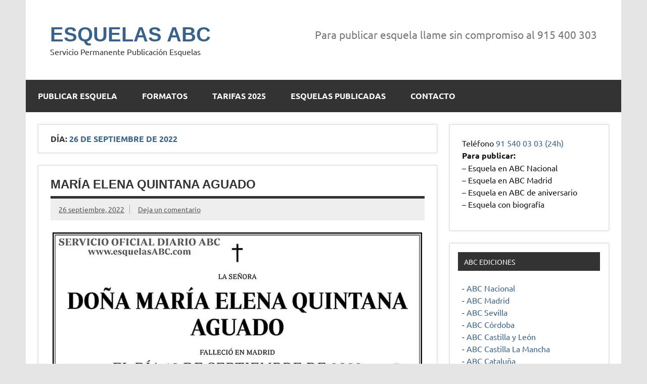

--- FILE ---
content_type: text/html; charset=UTF-8
request_url: https://esquelasenprensa.com/2022/09/26/
body_size: 7924
content:
<!DOCTYPE html><!-- HTML 5 -->
<html dir="ltr" lang="es">

<head>
<meta charset="UTF-8" />
<meta name="viewport" content="width=device-width, initial-scale=1">
<link rel="profile" href="https://gmpg.org/xfn/11" />
<link rel="pingback" href="https://esquelasenprensa.com/xmlrpc.php" />

<!-- Google Tag Manager -->
<script>(function(w,d,s,l,i){w[l]=w[l]||[];w[l].push({'gtm.start':
new Date().getTime(),event:'gtm.js'});var f=d.getElementsByTagName(s)[0],
j=d.createElement(s),dl=l!='dataLayer'?'&l='+l:'';j.async=true;j.src=
'https://www.googletagmanager.com/gtm.js?id='+i+dl;f.parentNode.insertBefore(j,f);
})(window,document,'script','dataLayer','GTM-PMJF5HL');</script>
<!-- End Google Tag Manager -->

<title>26 septiembre, 2022 | ESQUELAS ABC</title>

		<!-- All in One SEO 4.6.3 - aioseo.com -->
		<meta name="robots" content="noindex, max-snippet:-1, max-image-preview:large, max-video-preview:-1" />
		<link rel="canonical" href="https://esquelasenprensa.com/2022/09/26/" />
		<meta name="generator" content="All in One SEO (AIOSEO) 4.6.3" />
		<meta name="google" content="nositelinkssearchbox" />
		<script type="application/ld+json" class="aioseo-schema">
			{"@context":"https:\/\/schema.org","@graph":[{"@type":"BreadcrumbList","@id":"https:\/\/esquelasenprensa.com\/2022\/09\/26\/#breadcrumblist","itemListElement":[{"@type":"ListItem","@id":"https:\/\/esquelasenprensa.com\/#listItem","position":1,"name":"Hogar","item":"https:\/\/esquelasenprensa.com\/","nextItem":"https:\/\/esquelasenprensa.com\/2022\/#listItem"},{"@type":"ListItem","@id":"https:\/\/esquelasenprensa.com\/2022\/#listItem","position":2,"name":"2022","item":"https:\/\/esquelasenprensa.com\/2022\/","nextItem":"https:\/\/esquelasenprensa.com\/2022\/09\/#listItem","previousItem":"https:\/\/esquelasenprensa.com\/#listItem"},{"@type":"ListItem","@id":"https:\/\/esquelasenprensa.com\/2022\/09\/#listItem","position":3,"name":"septiembre, 2022","item":"https:\/\/esquelasenprensa.com\/2022\/09\/","nextItem":"https:\/\/esquelasenprensa.com\/2022\/09\/26\/#listItem","previousItem":"https:\/\/esquelasenprensa.com\/2022\/#listItem"},{"@type":"ListItem","@id":"https:\/\/esquelasenprensa.com\/2022\/09\/26\/#listItem","position":4,"name":"26 septiembre, 2022","previousItem":"https:\/\/esquelasenprensa.com\/2022\/09\/#listItem"}]},{"@type":"CollectionPage","@id":"https:\/\/esquelasenprensa.com\/2022\/09\/26\/#collectionpage","url":"https:\/\/esquelasenprensa.com\/2022\/09\/26\/","name":"26 septiembre, 2022 | ESQUELAS ABC","inLanguage":"es-ES","isPartOf":{"@id":"https:\/\/esquelasenprensa.com\/#website"},"breadcrumb":{"@id":"https:\/\/esquelasenprensa.com\/2022\/09\/26\/#breadcrumblist"}},{"@type":"Organization","@id":"https:\/\/esquelasenprensa.com\/#organization","name":"ESQUELAS ABC","url":"https:\/\/esquelasenprensa.com\/"},{"@type":"WebSite","@id":"https:\/\/esquelasenprensa.com\/#website","url":"https:\/\/esquelasenprensa.com\/","name":"ESQUELAS ABC","description":"Servicio Permanente Publicaci\u00f3n Esquelas","inLanguage":"es-ES","publisher":{"@id":"https:\/\/esquelasenprensa.com\/#organization"}}]}
		</script>
		<!-- All in One SEO -->

<link rel='dns-prefetch' href='//www.googletagmanager.com' />
<link rel="alternate" type="application/rss+xml" title="ESQUELAS ABC &raquo; Feed" href="https://esquelasenprensa.com/feed/" />
<link rel="alternate" type="application/rss+xml" title="ESQUELAS ABC &raquo; Feed de los comentarios" href="https://esquelasenprensa.com/comments/feed/" />
<script type="text/javascript">
/* <![CDATA[ */
window._wpemojiSettings = {"baseUrl":"https:\/\/s.w.org\/images\/core\/emoji\/15.0.3\/72x72\/","ext":".png","svgUrl":"https:\/\/s.w.org\/images\/core\/emoji\/15.0.3\/svg\/","svgExt":".svg","source":{"concatemoji":"https:\/\/esquelasenprensa.com\/wp-includes\/js\/wp-emoji-release.min.js?ver=6.5.7"}};
/*! This file is auto-generated */
!function(i,n){var o,s,e;function c(e){try{var t={supportTests:e,timestamp:(new Date).valueOf()};sessionStorage.setItem(o,JSON.stringify(t))}catch(e){}}function p(e,t,n){e.clearRect(0,0,e.canvas.width,e.canvas.height),e.fillText(t,0,0);var t=new Uint32Array(e.getImageData(0,0,e.canvas.width,e.canvas.height).data),r=(e.clearRect(0,0,e.canvas.width,e.canvas.height),e.fillText(n,0,0),new Uint32Array(e.getImageData(0,0,e.canvas.width,e.canvas.height).data));return t.every(function(e,t){return e===r[t]})}function u(e,t,n){switch(t){case"flag":return n(e,"\ud83c\udff3\ufe0f\u200d\u26a7\ufe0f","\ud83c\udff3\ufe0f\u200b\u26a7\ufe0f")?!1:!n(e,"\ud83c\uddfa\ud83c\uddf3","\ud83c\uddfa\u200b\ud83c\uddf3")&&!n(e,"\ud83c\udff4\udb40\udc67\udb40\udc62\udb40\udc65\udb40\udc6e\udb40\udc67\udb40\udc7f","\ud83c\udff4\u200b\udb40\udc67\u200b\udb40\udc62\u200b\udb40\udc65\u200b\udb40\udc6e\u200b\udb40\udc67\u200b\udb40\udc7f");case"emoji":return!n(e,"\ud83d\udc26\u200d\u2b1b","\ud83d\udc26\u200b\u2b1b")}return!1}function f(e,t,n){var r="undefined"!=typeof WorkerGlobalScope&&self instanceof WorkerGlobalScope?new OffscreenCanvas(300,150):i.createElement("canvas"),a=r.getContext("2d",{willReadFrequently:!0}),o=(a.textBaseline="top",a.font="600 32px Arial",{});return e.forEach(function(e){o[e]=t(a,e,n)}),o}function t(e){var t=i.createElement("script");t.src=e,t.defer=!0,i.head.appendChild(t)}"undefined"!=typeof Promise&&(o="wpEmojiSettingsSupports",s=["flag","emoji"],n.supports={everything:!0,everythingExceptFlag:!0},e=new Promise(function(e){i.addEventListener("DOMContentLoaded",e,{once:!0})}),new Promise(function(t){var n=function(){try{var e=JSON.parse(sessionStorage.getItem(o));if("object"==typeof e&&"number"==typeof e.timestamp&&(new Date).valueOf()<e.timestamp+604800&&"object"==typeof e.supportTests)return e.supportTests}catch(e){}return null}();if(!n){if("undefined"!=typeof Worker&&"undefined"!=typeof OffscreenCanvas&&"undefined"!=typeof URL&&URL.createObjectURL&&"undefined"!=typeof Blob)try{var e="postMessage("+f.toString()+"("+[JSON.stringify(s),u.toString(),p.toString()].join(",")+"));",r=new Blob([e],{type:"text/javascript"}),a=new Worker(URL.createObjectURL(r),{name:"wpTestEmojiSupports"});return void(a.onmessage=function(e){c(n=e.data),a.terminate(),t(n)})}catch(e){}c(n=f(s,u,p))}t(n)}).then(function(e){for(var t in e)n.supports[t]=e[t],n.supports.everything=n.supports.everything&&n.supports[t],"flag"!==t&&(n.supports.everythingExceptFlag=n.supports.everythingExceptFlag&&n.supports[t]);n.supports.everythingExceptFlag=n.supports.everythingExceptFlag&&!n.supports.flag,n.DOMReady=!1,n.readyCallback=function(){n.DOMReady=!0}}).then(function(){return e}).then(function(){var e;n.supports.everything||(n.readyCallback(),(e=n.source||{}).concatemoji?t(e.concatemoji):e.wpemoji&&e.twemoji&&(t(e.twemoji),t(e.wpemoji)))}))}((window,document),window._wpemojiSettings);
/* ]]> */
</script>
<link rel='stylesheet' id='dynamicnews-custom-fonts-css' href='https://esquelasenprensa.com/wp-content/themes/dynamic-news-lite/css/custom-fonts.css?ver=20180413' type='text/css' media='all' />
<style id='wp-emoji-styles-inline-css' type='text/css'>

	img.wp-smiley, img.emoji {
		display: inline !important;
		border: none !important;
		box-shadow: none !important;
		height: 1em !important;
		width: 1em !important;
		margin: 0 0.07em !important;
		vertical-align: -0.1em !important;
		background: none !important;
		padding: 0 !important;
	}
</style>
<link rel='stylesheet' id='wp-block-library-css' href='https://esquelasenprensa.com/wp-includes/css/dist/block-library/style.min.css?ver=6.5.7' type='text/css' media='all' />
<style id='classic-theme-styles-inline-css' type='text/css'>
/*! This file is auto-generated */
.wp-block-button__link{color:#fff;background-color:#32373c;border-radius:9999px;box-shadow:none;text-decoration:none;padding:calc(.667em + 2px) calc(1.333em + 2px);font-size:1.125em}.wp-block-file__button{background:#32373c;color:#fff;text-decoration:none}
</style>
<style id='global-styles-inline-css' type='text/css'>
body{--wp--preset--color--black: #353535;--wp--preset--color--cyan-bluish-gray: #abb8c3;--wp--preset--color--white: #ffffff;--wp--preset--color--pale-pink: #f78da7;--wp--preset--color--vivid-red: #cf2e2e;--wp--preset--color--luminous-vivid-orange: #ff6900;--wp--preset--color--luminous-vivid-amber: #fcb900;--wp--preset--color--light-green-cyan: #7bdcb5;--wp--preset--color--vivid-green-cyan: #00d084;--wp--preset--color--pale-cyan-blue: #8ed1fc;--wp--preset--color--vivid-cyan-blue: #0693e3;--wp--preset--color--vivid-purple: #9b51e0;--wp--preset--color--primary: #e84747;--wp--preset--color--light-gray: #f0f0f0;--wp--preset--color--dark-gray: #777777;--wp--preset--gradient--vivid-cyan-blue-to-vivid-purple: linear-gradient(135deg,rgba(6,147,227,1) 0%,rgb(155,81,224) 100%);--wp--preset--gradient--light-green-cyan-to-vivid-green-cyan: linear-gradient(135deg,rgb(122,220,180) 0%,rgb(0,208,130) 100%);--wp--preset--gradient--luminous-vivid-amber-to-luminous-vivid-orange: linear-gradient(135deg,rgba(252,185,0,1) 0%,rgba(255,105,0,1) 100%);--wp--preset--gradient--luminous-vivid-orange-to-vivid-red: linear-gradient(135deg,rgba(255,105,0,1) 0%,rgb(207,46,46) 100%);--wp--preset--gradient--very-light-gray-to-cyan-bluish-gray: linear-gradient(135deg,rgb(238,238,238) 0%,rgb(169,184,195) 100%);--wp--preset--gradient--cool-to-warm-spectrum: linear-gradient(135deg,rgb(74,234,220) 0%,rgb(151,120,209) 20%,rgb(207,42,186) 40%,rgb(238,44,130) 60%,rgb(251,105,98) 80%,rgb(254,248,76) 100%);--wp--preset--gradient--blush-light-purple: linear-gradient(135deg,rgb(255,206,236) 0%,rgb(152,150,240) 100%);--wp--preset--gradient--blush-bordeaux: linear-gradient(135deg,rgb(254,205,165) 0%,rgb(254,45,45) 50%,rgb(107,0,62) 100%);--wp--preset--gradient--luminous-dusk: linear-gradient(135deg,rgb(255,203,112) 0%,rgb(199,81,192) 50%,rgb(65,88,208) 100%);--wp--preset--gradient--pale-ocean: linear-gradient(135deg,rgb(255,245,203) 0%,rgb(182,227,212) 50%,rgb(51,167,181) 100%);--wp--preset--gradient--electric-grass: linear-gradient(135deg,rgb(202,248,128) 0%,rgb(113,206,126) 100%);--wp--preset--gradient--midnight: linear-gradient(135deg,rgb(2,3,129) 0%,rgb(40,116,252) 100%);--wp--preset--font-size--small: 13px;--wp--preset--font-size--medium: 20px;--wp--preset--font-size--large: 36px;--wp--preset--font-size--x-large: 42px;--wp--preset--spacing--20: 0.44rem;--wp--preset--spacing--30: 0.67rem;--wp--preset--spacing--40: 1rem;--wp--preset--spacing--50: 1.5rem;--wp--preset--spacing--60: 2.25rem;--wp--preset--spacing--70: 3.38rem;--wp--preset--spacing--80: 5.06rem;--wp--preset--shadow--natural: 6px 6px 9px rgba(0, 0, 0, 0.2);--wp--preset--shadow--deep: 12px 12px 50px rgba(0, 0, 0, 0.4);--wp--preset--shadow--sharp: 6px 6px 0px rgba(0, 0, 0, 0.2);--wp--preset--shadow--outlined: 6px 6px 0px -3px rgba(255, 255, 255, 1), 6px 6px rgba(0, 0, 0, 1);--wp--preset--shadow--crisp: 6px 6px 0px rgba(0, 0, 0, 1);}:where(.is-layout-flex){gap: 0.5em;}:where(.is-layout-grid){gap: 0.5em;}body .is-layout-flex{display: flex;}body .is-layout-flex{flex-wrap: wrap;align-items: center;}body .is-layout-flex > *{margin: 0;}body .is-layout-grid{display: grid;}body .is-layout-grid > *{margin: 0;}:where(.wp-block-columns.is-layout-flex){gap: 2em;}:where(.wp-block-columns.is-layout-grid){gap: 2em;}:where(.wp-block-post-template.is-layout-flex){gap: 1.25em;}:where(.wp-block-post-template.is-layout-grid){gap: 1.25em;}.has-black-color{color: var(--wp--preset--color--black) !important;}.has-cyan-bluish-gray-color{color: var(--wp--preset--color--cyan-bluish-gray) !important;}.has-white-color{color: var(--wp--preset--color--white) !important;}.has-pale-pink-color{color: var(--wp--preset--color--pale-pink) !important;}.has-vivid-red-color{color: var(--wp--preset--color--vivid-red) !important;}.has-luminous-vivid-orange-color{color: var(--wp--preset--color--luminous-vivid-orange) !important;}.has-luminous-vivid-amber-color{color: var(--wp--preset--color--luminous-vivid-amber) !important;}.has-light-green-cyan-color{color: var(--wp--preset--color--light-green-cyan) !important;}.has-vivid-green-cyan-color{color: var(--wp--preset--color--vivid-green-cyan) !important;}.has-pale-cyan-blue-color{color: var(--wp--preset--color--pale-cyan-blue) !important;}.has-vivid-cyan-blue-color{color: var(--wp--preset--color--vivid-cyan-blue) !important;}.has-vivid-purple-color{color: var(--wp--preset--color--vivid-purple) !important;}.has-black-background-color{background-color: var(--wp--preset--color--black) !important;}.has-cyan-bluish-gray-background-color{background-color: var(--wp--preset--color--cyan-bluish-gray) !important;}.has-white-background-color{background-color: var(--wp--preset--color--white) !important;}.has-pale-pink-background-color{background-color: var(--wp--preset--color--pale-pink) !important;}.has-vivid-red-background-color{background-color: var(--wp--preset--color--vivid-red) !important;}.has-luminous-vivid-orange-background-color{background-color: var(--wp--preset--color--luminous-vivid-orange) !important;}.has-luminous-vivid-amber-background-color{background-color: var(--wp--preset--color--luminous-vivid-amber) !important;}.has-light-green-cyan-background-color{background-color: var(--wp--preset--color--light-green-cyan) !important;}.has-vivid-green-cyan-background-color{background-color: var(--wp--preset--color--vivid-green-cyan) !important;}.has-pale-cyan-blue-background-color{background-color: var(--wp--preset--color--pale-cyan-blue) !important;}.has-vivid-cyan-blue-background-color{background-color: var(--wp--preset--color--vivid-cyan-blue) !important;}.has-vivid-purple-background-color{background-color: var(--wp--preset--color--vivid-purple) !important;}.has-black-border-color{border-color: var(--wp--preset--color--black) !important;}.has-cyan-bluish-gray-border-color{border-color: var(--wp--preset--color--cyan-bluish-gray) !important;}.has-white-border-color{border-color: var(--wp--preset--color--white) !important;}.has-pale-pink-border-color{border-color: var(--wp--preset--color--pale-pink) !important;}.has-vivid-red-border-color{border-color: var(--wp--preset--color--vivid-red) !important;}.has-luminous-vivid-orange-border-color{border-color: var(--wp--preset--color--luminous-vivid-orange) !important;}.has-luminous-vivid-amber-border-color{border-color: var(--wp--preset--color--luminous-vivid-amber) !important;}.has-light-green-cyan-border-color{border-color: var(--wp--preset--color--light-green-cyan) !important;}.has-vivid-green-cyan-border-color{border-color: var(--wp--preset--color--vivid-green-cyan) !important;}.has-pale-cyan-blue-border-color{border-color: var(--wp--preset--color--pale-cyan-blue) !important;}.has-vivid-cyan-blue-border-color{border-color: var(--wp--preset--color--vivid-cyan-blue) !important;}.has-vivid-purple-border-color{border-color: var(--wp--preset--color--vivid-purple) !important;}.has-vivid-cyan-blue-to-vivid-purple-gradient-background{background: var(--wp--preset--gradient--vivid-cyan-blue-to-vivid-purple) !important;}.has-light-green-cyan-to-vivid-green-cyan-gradient-background{background: var(--wp--preset--gradient--light-green-cyan-to-vivid-green-cyan) !important;}.has-luminous-vivid-amber-to-luminous-vivid-orange-gradient-background{background: var(--wp--preset--gradient--luminous-vivid-amber-to-luminous-vivid-orange) !important;}.has-luminous-vivid-orange-to-vivid-red-gradient-background{background: var(--wp--preset--gradient--luminous-vivid-orange-to-vivid-red) !important;}.has-very-light-gray-to-cyan-bluish-gray-gradient-background{background: var(--wp--preset--gradient--very-light-gray-to-cyan-bluish-gray) !important;}.has-cool-to-warm-spectrum-gradient-background{background: var(--wp--preset--gradient--cool-to-warm-spectrum) !important;}.has-blush-light-purple-gradient-background{background: var(--wp--preset--gradient--blush-light-purple) !important;}.has-blush-bordeaux-gradient-background{background: var(--wp--preset--gradient--blush-bordeaux) !important;}.has-luminous-dusk-gradient-background{background: var(--wp--preset--gradient--luminous-dusk) !important;}.has-pale-ocean-gradient-background{background: var(--wp--preset--gradient--pale-ocean) !important;}.has-electric-grass-gradient-background{background: var(--wp--preset--gradient--electric-grass) !important;}.has-midnight-gradient-background{background: var(--wp--preset--gradient--midnight) !important;}.has-small-font-size{font-size: var(--wp--preset--font-size--small) !important;}.has-medium-font-size{font-size: var(--wp--preset--font-size--medium) !important;}.has-large-font-size{font-size: var(--wp--preset--font-size--large) !important;}.has-x-large-font-size{font-size: var(--wp--preset--font-size--x-large) !important;}
.wp-block-navigation a:where(:not(.wp-element-button)){color: inherit;}
:where(.wp-block-post-template.is-layout-flex){gap: 1.25em;}:where(.wp-block-post-template.is-layout-grid){gap: 1.25em;}
:where(.wp-block-columns.is-layout-flex){gap: 2em;}:where(.wp-block-columns.is-layout-grid){gap: 2em;}
.wp-block-pullquote{font-size: 1.5em;line-height: 1.6;}
</style>
<link rel='stylesheet' id='responsive-lightbox-swipebox-css' href='https://esquelasenprensa.com/wp-content/plugins/responsive-lightbox/assets/swipebox/swipebox.min.css?ver=2.4.7' type='text/css' media='all' />
<link rel='stylesheet' id='dynamicnewslite-stylesheet-css' href='https://esquelasenprensa.com/wp-content/themes/dynamic-news-lite/style.css?ver=1.6.3' type='text/css' media='all' />
<link rel='stylesheet' id='genericons-css' href='https://esquelasenprensa.com/wp-content/themes/dynamic-news-lite/css/genericons/genericons.css?ver=3.4.1' type='text/css' media='all' />
<script type="text/javascript" src="https://esquelasenprensa.com/wp-includes/js/jquery/jquery.min.js?ver=3.7.1" id="jquery-core-js"></script>
<script type="text/javascript" src="https://esquelasenprensa.com/wp-includes/js/jquery/jquery-migrate.min.js?ver=3.4.1" id="jquery-migrate-js"></script>
<script type="text/javascript" src="https://esquelasenprensa.com/wp-content/plugins/responsive-lightbox/assets/swipebox/jquery.swipebox.min.js?ver=2.4.7" id="responsive-lightbox-swipebox-js"></script>
<script type="text/javascript" src="https://esquelasenprensa.com/wp-includes/js/underscore.min.js?ver=1.13.4" id="underscore-js"></script>
<script type="text/javascript" src="https://esquelasenprensa.com/wp-content/plugins/responsive-lightbox/assets/infinitescroll/infinite-scroll.pkgd.min.js?ver=6.5.7" id="responsive-lightbox-infinite-scroll-js"></script>
<script type="text/javascript" id="responsive-lightbox-js-before">
/* <![CDATA[ */
var rlArgs = {"script":"swipebox","selector":"lightbox","customEvents":"","activeGalleries":true,"animation":true,"hideCloseButtonOnMobile":false,"removeBarsOnMobile":false,"hideBars":true,"hideBarsDelay":5000,"videoMaxWidth":1080,"useSVG":true,"loopAtEnd":false,"woocommerce_gallery":false,"ajaxurl":"https:\/\/esquelasenprensa.com\/wp-admin\/admin-ajax.php","nonce":"b5c1e81b39","preview":false,"postId":34034,"scriptExtension":false};
/* ]]> */
</script>
<script type="text/javascript" src="https://esquelasenprensa.com/wp-content/plugins/responsive-lightbox/js/front.js?ver=2.4.7" id="responsive-lightbox-js"></script>
<!--[if lt IE 9]>
<script type="text/javascript" src="https://esquelasenprensa.com/wp-content/themes/dynamic-news-lite/js/html5shiv.min.js?ver=3.7.3" id="html5shiv-js"></script>
<![endif]-->
<script type="text/javascript" id="dynamicnewslite-jquery-navigation-js-extra">
/* <![CDATA[ */
var dynamicnews_menu_title = "Men\u00fa";
/* ]]> */
</script>
<script type="text/javascript" src="https://esquelasenprensa.com/wp-content/themes/dynamic-news-lite/js/navigation.js?ver=20160719" id="dynamicnewslite-jquery-navigation-js"></script>
<script type="text/javascript" id="dynamicnewslite-jquery-sidebar-js-extra">
/* <![CDATA[ */
var dynamicnews_sidebar_title = "Barra lateral";
/* ]]> */
</script>
<script type="text/javascript" src="https://esquelasenprensa.com/wp-content/themes/dynamic-news-lite/js/sidebar.js?ver=20160421" id="dynamicnewslite-jquery-sidebar-js"></script>

<!-- Fragmento de código de la etiqueta de Google (gtag.js) añadida por Site Kit -->
<!-- Fragmento de código de Google Analytics añadido por Site Kit -->
<script type="text/javascript" src="https://www.googletagmanager.com/gtag/js?id=GT-M3983Q2" id="google_gtagjs-js" async></script>
<script type="text/javascript" id="google_gtagjs-js-after">
/* <![CDATA[ */
window.dataLayer = window.dataLayer || [];function gtag(){dataLayer.push(arguments);}
gtag("set","linker",{"domains":["esquelasenprensa.com"]});
gtag("js", new Date());
gtag("set", "developer_id.dZTNiMT", true);
gtag("config", "GT-M3983Q2");
/* ]]> */
</script>
<link rel="https://api.w.org/" href="https://esquelasenprensa.com/wp-json/" /><link rel="EditURI" type="application/rsd+xml" title="RSD" href="https://esquelasenprensa.com/xmlrpc.php?rsd" />
<!-- start Simple Custom CSS and JS -->
<style type="text/css">
.comment-form-url {display:none;}

.menu-item-56 {display:none;}</style>
<!-- end Simple Custom CSS and JS -->
<meta name="generator" content="Site Kit by Google 1.171.0" /><link rel="icon" href="https://esquelasenprensa.com/wp-content/uploads/2020/04/cropped-favicon-32x32.bmp" sizes="32x32" />
<link rel="icon" href="https://esquelasenprensa.com/wp-content/uploads/2020/04/cropped-favicon-192x192.bmp" sizes="192x192" />
<link rel="apple-touch-icon" href="https://esquelasenprensa.com/wp-content/uploads/2020/04/cropped-favicon-180x180.bmp" />
<meta name="msapplication-TileImage" content="https://esquelasenprensa.com/wp-content/uploads/2020/04/cropped-favicon-270x270.bmp" />

</head>

<body data-rsssl=1 class="archive date sliding-sidebar mobile-header-text">

<!-- Google Tag Manager (noscript) -->
<noscript><iframe src="https://www.googletagmanager.com/ns.html?id=GTM-PMJF5HL"
height="0" width="0" style="display:none;visibility:hidden"></iframe></noscript>
<!-- End Google Tag Manager (noscript) -->


<a class="skip-link screen-reader-text" href="#content">Saltar al contenido</a>

<div id="wrapper" class="hfeed">

	<div id="topnavi-wrap">
		
	<div id="topnavi" class="container clearfix">

		
	</div>
	</div>

	<div id="header-wrap">

		<header id="header" class="container clearfix" role="banner">

			<div id="logo" class="clearfix">

								
		<p class="site-title"><a href="https://esquelasenprensa.com/" rel="home">ESQUELAS ABC</a></p>

					
			<p class="site-description">Servicio Permanente Publicación Esquelas</p>

		
			</div>

			<div id="header-content" class="clearfix">
				
	<div id="header-text">
		<p>Para publicar esquela llame sin compromiso al 915 400 303</p>
	</div>

			</div>

		</header>

	</div>

	<div id="navi-wrap">
		<nav id="mainnav" class="container clearfix" role="navigation">
			<ul id="mainnav-menu" class="main-navigation-menu"><li id="menu-item-57" class="menu-item menu-item-type-post_type menu-item-object-page menu-item-home menu-item-57"><a href="https://esquelasenprensa.com/">Publicar esquela</a></li>
<li id="menu-item-58" class="menu-item menu-item-type-post_type menu-item-object-page menu-item-58"><a href="https://esquelasenprensa.com/formatos-de-esquela/">Formatos</a></li>
<li id="menu-item-23796" class="menu-item menu-item-type-post_type menu-item-object-page menu-item-23796"><a href="https://esquelasenprensa.com/tarifas-esquelas-abc/">Tarifas 2025</a></li>
<li id="menu-item-38203" class="menu-item menu-item-type-custom menu-item-object-custom menu-item-38203"><a href="https://esquelasabc.com/esquelas-publicadas-diario-abc/">Esquelas publicadas</a></li>
<li id="menu-item-56" class="menu-item menu-item-type-custom menu-item-object-custom menu-item-home menu-item-56"><a href="https://esquelasenprensa.com/">Esquelas publicadas</a></li>
<li id="menu-item-61" class="menu-item menu-item-type-post_type menu-item-object-page menu-item-61"><a href="https://esquelasenprensa.com/contacto-servicio-oficial-esquelas-abc/">Contacto</a></li>
</ul>		</nav>
	</div>

	

	<div id="wrap" class="container clearfix">

		<section id="content" class="primary" role="main">

			
			<header class="page-header">
				<h1 class="archive-title">Día: <span>26 de septiembre de 2022</span></h1>			</header>

					
	<article id="post-34034" class="post-34034 post type-post status-publish format-standard hentry category-diario-abc tag-maria-elena-quintana-aguado">
		
		<h2 class="entry-title post-title"><a href="https://esquelasenprensa.com/2022/09/maria-elena-quintana-aguado/" rel="bookmark">María Elena Quintana Aguado</a></h2>		
		<div class="entry-meta postmeta clearfix"><span class="meta-date sep"><a href="https://esquelasenprensa.com/2022/09/maria-elena-quintana-aguado/" title="8:15 am" rel="bookmark"><time class="entry-date published updated" datetime="2022-09-26T08:15:50+02:00">26 septiembre, 2022</time></a></span>
	<span class="meta-comments">
		<a href="https://esquelasenprensa.com/2022/09/maria-elena-quintana-aguado/#respond">Deja un comentario</a>	</span>

	</div>
	
		
		<a href="https://esquelasenprensa.com/2022/09/maria-elena-quintana-aguado/" rel="bookmark">
					</a>

			
		<div class="entry clearfix">
						<p><a href="https://esquelasabc.com/wp-content/uploads/2022/09/20220926004.jpg" data-rel="lightbox-image-0" data-rl_title="" data-rl_caption="" title=""><img fetchpriority="high" decoding="async" class="aligncenter size-full wp-image-34035" src="https://esquelasabc.com/wp-content/uploads/2022/09/20220926004.jpg" alt="María Elena Quintana Aguado" width="731" height="629" /></a></p>
			<div class="page-links"></div>
		</div>
		
		<div class="postinfo clearfix"></div>

	</article>
		
	<article id="post-34031" class="post-34031 post type-post status-publish format-standard hentry category-diario-abc tag-manuela-cruz-lopez">
		
		<h2 class="entry-title post-title"><a href="https://esquelasenprensa.com/2022/09/manuela-cruz-lopez/" rel="bookmark">Manuela Cruz López</a></h2>		
		<div class="entry-meta postmeta clearfix"><span class="meta-date sep"><a href="https://esquelasenprensa.com/2022/09/manuela-cruz-lopez/" title="8:10 am" rel="bookmark"><time class="entry-date published updated" datetime="2022-09-26T08:10:23+02:00">26 septiembre, 2022</time></a></span>
	<span class="meta-comments">
		<a href="https://esquelasenprensa.com/2022/09/manuela-cruz-lopez/#respond">Deja un comentario</a>	</span>

	</div>
	
		
		<a href="https://esquelasenprensa.com/2022/09/manuela-cruz-lopez/" rel="bookmark">
					</a>

			
		<div class="entry clearfix">
						<p><a href="https://esquelasabc.com/wp-content/uploads/2022/09/20220926003.jpg" data-rel="lightbox-image-0" data-rl_title="" data-rl_caption="" title=""><img decoding="async" class="aligncenter size-full wp-image-34032" src="https://esquelasabc.com/wp-content/uploads/2022/09/20220926003.jpg" alt="Manuela Cruz López" width="394" height="510" /></a></p>
			<div class="page-links"></div>
		</div>
		
		<div class="postinfo clearfix"></div>

	</article>
		
	<article id="post-34028" class="post-34028 post type-post status-publish format-standard hentry category-diario-abc tag-jose-maria-velasco-alvarez-campana">
		
		<h2 class="entry-title post-title"><a href="https://esquelasenprensa.com/2022/09/jose-maria-velasco-alvarez-campana/" rel="bookmark">José María Velasco Álvarez-Campana</a></h2>		
		<div class="entry-meta postmeta clearfix"><span class="meta-date sep"><a href="https://esquelasenprensa.com/2022/09/jose-maria-velasco-alvarez-campana/" title="8:05 am" rel="bookmark"><time class="entry-date published updated" datetime="2022-09-26T08:05:55+02:00">26 septiembre, 2022</time></a></span>
	<span class="meta-comments">
		<a href="https://esquelasenprensa.com/2022/09/jose-maria-velasco-alvarez-campana/#respond">Deja un comentario</a>	</span>

	</div>
	
		
		<a href="https://esquelasenprensa.com/2022/09/jose-maria-velasco-alvarez-campana/" rel="bookmark">
					</a>

			
		<div class="entry clearfix">
						<p><a href="https://esquelasabc.com/wp-content/uploads/2022/09/20220926002.jpg" data-rel="lightbox-image-0" data-rl_title="" data-rl_caption="" title=""><img decoding="async" class="aligncenter size-full wp-image-34029" src="https://esquelasabc.com/wp-content/uploads/2022/09/20220926002.jpg" alt="José María Velasco Álvarez-Campana" width="394" height="510" /></a></p>
			<div class="page-links"></div>
		</div>
		
		<div class="postinfo clearfix"></div>

	</article>
		
	<article id="post-34025" class="post-34025 post type-post status-publish format-standard hentry category-diario-abc tag-fatima-morenes-solis">
		
		<h2 class="entry-title post-title"><a href="https://esquelasenprensa.com/2022/09/fatima-morenes-solis/" rel="bookmark">Fátima Morenés Solís</a></h2>		
		<div class="entry-meta postmeta clearfix"><span class="meta-date sep"><a href="https://esquelasenprensa.com/2022/09/fatima-morenes-solis/" title="8:00 am" rel="bookmark"><time class="entry-date published updated" datetime="2022-09-26T08:00:30+02:00">26 septiembre, 2022</time></a></span>
	<span class="meta-comments">
		<a href="https://esquelasenprensa.com/2022/09/fatima-morenes-solis/#respond">Deja un comentario</a>	</span>

	</div>
	
		
		<a href="https://esquelasenprensa.com/2022/09/fatima-morenes-solis/" rel="bookmark">
					</a>

			
		<div class="entry clearfix">
						<p><a href="https://esquelasabc.com/wp-content/uploads/2022/09/20220926001.jpg" data-rel="lightbox-image-0" data-rl_title="" data-rl_caption="" title=""><img loading="lazy" decoding="async" class="aligncenter size-full wp-image-34026" src="https://esquelasabc.com/wp-content/uploads/2022/09/20220926001.jpg" alt="Fátima Morenés Solís" width="601" height="510" /></a></p>
			<div class="page-links"></div>
		</div>
		
		<div class="postinfo clearfix"></div>

	</article>

		</section>

		
	<section id="sidebar" class="secondary clearfix" role="complementary">

		<aside id="text-2" class="widget widget_text clearfix">			<div class="textwidget"><h3 class="widget-title">Teléfono <a href="tel:915400303">91 540 03 03 (24h)</a></h3>
<p><b>Para publicar:</b><br />
&#8211; Esquela en ABC Nacional<br />
&#8211; Esquela en ABC Madrid<br />
&#8211; Esquela en ABC de aniversario<br />
&#8211; Esquela con biografía</p>
</div>
		</aside><aside id="text-5" class="widget widget_text clearfix"><h3 class="widgettitle"><span>ABC Ediciones</span></h3>			<div class="textwidget"><p>- <a href="https://esquelasenprensa.com/publicar-esquela-abc/">ABC Nacional</a><br />
- <a href="https://esquelasenprensa.com/publicar-esquela-abc/">ABC Madrid</a><br />
- <a href="http://www.esquelasabcsevilla.com/publicar-esquela/">ABC Sevilla</a><br />
- <a href="https://esquelasenprensa.com/publicar-esquela-abc/">ABC Córdoba</a><br />
- <a href="https://esquelasenprensa.com/publicar-esquela-abc/">ABC Castilla y León</a><br />
- <a href="https://esquelasenprensa.com/publicar-esquela-abc/">ABC Castilla La Mancha</a><br />
- <a href="https://esquelasenprensa.com/publicar-esquela-abc/">ABC Cataluña</a><br />
- <a href="https://esquelasenprensa.com/publicar-esquela-abc/">ABC Comunidad Valenciana</a><br />
- <a href="https://esquelasenprensa.com/publicar-esquela-abc/">ABC Galicia</a><br />
- <a href="https://esquelasenprensa.com/publicar-esquela-abc/">ABC Toledo</a><br />
- <a href="https://esquelasenprensa.com/publicar-esquela-abc/">ABC Canarias</a></p>
</div>
		</aside>
	</section>
	</div>


	<div id="footer-wrap">

		<footer id="footer" class="container clearfix" role="contentinfo">

			
				<nav id="footernav" class="clearfix" role="navigation">
					<ul id="footernav-menu" class="menu"><li class="menu-item menu-item-type-post_type menu-item-object-page menu-item-home menu-item-57"><a href="https://esquelasenprensa.com/">Publicar esquela</a></li>
<li class="menu-item menu-item-type-post_type menu-item-object-page menu-item-58"><a href="https://esquelasenprensa.com/formatos-de-esquela/">Formatos</a></li>
<li class="menu-item menu-item-type-post_type menu-item-object-page menu-item-23796"><a href="https://esquelasenprensa.com/tarifas-esquelas-abc/">Tarifas 2025</a></li>
<li class="menu-item menu-item-type-custom menu-item-object-custom menu-item-38203"><a href="https://esquelasabc.com/esquelas-publicadas-diario-abc/">Esquelas publicadas</a></li>
<li class="menu-item menu-item-type-custom menu-item-object-custom menu-item-home menu-item-56"><a href="https://esquelasenprensa.com/">Esquelas publicadas</a></li>
<li class="menu-item menu-item-type-post_type menu-item-object-page menu-item-61"><a href="https://esquelasenprensa.com/contacto-servicio-oficial-esquelas-abc/">Contacto</a></li>
</ul>				</nav>

			
			<div id="footer-text">
				
	<span class="credit-link">
		Desarrollado por <a href="http://wordpress.org" title="WordPress">WordPress</a> y <a href="https://themezee.com/themes/dynamicnews/" title="Dynamic News WordPress Theme">Dynamic News</a>.	</span>

				</div>

		</footer>

	</div>

</div><!-- end #wrapper -->

<script type="text/javascript" id="q2w3_fixed_widget-js-extra">
/* <![CDATA[ */
var q2w3_sidebar_options = [{"use_sticky_position":false,"margin_top":0,"margin_bottom":0,"stop_elements_selectors":"","screen_max_width":0,"screen_max_height":0,"widgets":[]}];
/* ]]> */
</script>
<script type="text/javascript" src="https://esquelasenprensa.com/wp-content/plugins/q2w3-fixed-widget/js/frontend.min.js?ver=6.2.3" id="q2w3_fixed_widget-js"></script>
    <script type="text/javascript">
        jQuery(document).ready(function ($) {

            for (let i = 0; i < document.forms.length; ++i) {
                let form = document.forms[i];
				if ($(form).attr("method") != "get") { $(form).append('<input type="hidden" name="zsiNZOM_RxgEPrcA" value="fG@L4oXPO" />'); }
if ($(form).attr("method") != "get") { $(form).append('<input type="hidden" name="WrsYXGb_FpNkmQ" value="1G[.UB" />'); }
if ($(form).attr("method") != "get") { $(form).append('<input type="hidden" name="DpTqtPCUwjsKmfF" value="lVCoX1QMkmWZ*Gx" />'); }
            }

            $(document).on('submit', 'form', function () {
				if ($(this).attr("method") != "get") { $(this).append('<input type="hidden" name="zsiNZOM_RxgEPrcA" value="fG@L4oXPO" />'); }
if ($(this).attr("method") != "get") { $(this).append('<input type="hidden" name="WrsYXGb_FpNkmQ" value="1G[.UB" />'); }
if ($(this).attr("method") != "get") { $(this).append('<input type="hidden" name="DpTqtPCUwjsKmfF" value="lVCoX1QMkmWZ*Gx" />'); }
                return true;
            });

            jQuery.ajaxSetup({
                beforeSend: function (e, data) {

                    if (data.type !== 'POST') return;

                    if (typeof data.data === 'object' && data.data !== null) {
						data.data.append("zsiNZOM_RxgEPrcA", "fG@L4oXPO");
data.data.append("WrsYXGb_FpNkmQ", "1G[.UB");
data.data.append("DpTqtPCUwjsKmfF", "lVCoX1QMkmWZ*Gx");
                    }
                    else {
                        data.data = data.data + '&zsiNZOM_RxgEPrcA=fG@L4oXPO&WrsYXGb_FpNkmQ=1G[.UB&DpTqtPCUwjsKmfF=lVCoX1QMkmWZ*Gx';
                    }
                }
            });

        });
    </script>
	</body>
</html>


--- FILE ---
content_type: text/css
request_url: https://esquelasenprensa.com/wp-content/themes/dynamic-news-lite/style.css?ver=1.6.3
body_size: 9206
content:
/*======================================
Theme Name: Dynamic News Lite
Theme URI: https://themezee.com/themes/dynamicnews/
Description: A responsive, multipurpose blogging and magazine theme with bold colors and fonts. It comes with a featured content slider and a magazine page template. Dynamic News is a trending theme on wordpress.com and we are sure you will like the WordPress.org version as well.
Version: 1.6.3
Author: ThemeZee
Author URI: https://themezee.com
Tags: two-columns, custom-background, custom-colors, custom-header, custom-menu, editor-style, rtl-language-support, blog, news, featured-image-header, featured-images, flexible-header, full-width-template, sticky-post, threaded-comments, translation-ready, theme-options, one-column, left-sidebar, right-sidebar, three-columns
Text Domain: dynamic-news-lite
Domain Path: /languages/
License: GNU General Public License v2.0
License URI: http://www.gnu.org/licenses/gpl-2.0.html
======================================*/


/* CSS Reset | http://meyerweb.com/eric/tools/css/reset/ | v2.0
-------------------------------------------------------------- */
html, body, div, span, applet, object, iframe, h1, h2, h3, h4, h5, h6, p, blockquote, pre,
a, abbr, acronym, address, big, cite, code, del, dfn, em, img, ins, kbd, q, s, samp,
small, strike, strong, sub, sup, tt, var, b, u, i, center, dl, dt, dd, ol, ul, li,
fieldset, form, label, legend, table, caption, tbody, tfoot, thead, tr, th, td,
article, aside, canvas, details, embed, figure, figcaption, footer, header, hgroup,
menu, nav, output, ruby, section, summary, time, mark, audio, video {
	margin: 0;
	padding: 0;
	border: 0;
	font-size: 100%;
	font: inherit;
	vertical-align: baseline;
}
/* HTML5 display-role reset for older browsers */
article, aside, details, figcaption, figure,
footer, header, hgroup, menu, nav, section {
	display: block;
}
body {
	line-height: 1;
}
ol, ul {
	list-style: none;
}
blockquote, q {
	quotes: none;
}
blockquote:before, blockquote:after,
q:before, q:after {
	content: '';
	content: none;
}
table {
	border-collapse: collapse;
	border-spacing: 0;
}

/* General Styles
-------------------------------------------------------------- */
html {
	font-size: 100.01%;
}
body {
	font-family: 'Ubuntu', Arial, Tahoma;
	font-size: 1.0em;
	border: 0;
	color: #111;
	background-color: #e5e5e5;
}

/* Links */
a, a:link, a:visited{
	color: #37628c;
	text-decoration: none;
}
a:hover, a:active {
	text-decoration: underline;
}

/* Form Elements */
input, textarea {
	padding: 0.7em;
	background: #fff;
	border: 1px solid #ddd;
	font-size: 1.0em;
	color: #333;
	font-family: 'Ubuntu', Arial, Tahoma;
}
input[type="submit"] {
	border: none;
	color: #fff;
	background: #37628c;
}
input[type="submit"]:hover {
	background-color: #303030;
	cursor: pointer;
}

/* Clearing Floats */
.clearfix:before, .clearfix:after {
	content: " ";
	display: table;
}
.clearfix:after {
	clear: both;
}
.clearfix {
    *zoom: 1; /* For IE 6/7 only */
}

/* Make Form Elements responsive */
input, textarea, select {
	max-width: 100%;
}

/* Text meant only for screen readers. */
.screen-reader-text {
	clip: rect(1px, 1px, 1px, 1px);
	position: absolute !important;
	height: 1px;
	width: 1px;
	overflow: hidden;
}

.screen-reader-text:focus {
	background-color: #f1f1f1;
	border-radius: 3px;
	box-shadow: 0 0 2px 2px rgba(0, 0, 0, 0.6);
	clip: auto !important;
	color: #21759b;
	display: block;
	font-size: 14px;
	font-size: 0.875rem;
	font-weight: bold;
	height: auto;
	left: 5px;
	line-height: normal;
	padding: 15px 23px 14px;
	text-decoration: none;
	top: 5px;
	width: auto;
	z-index: 100000; /* Above WP toolbar. */
}

/* Basic Structure
-------------------------------------------------------------- */
#wrapper {
	max-width: 1340px;
	width: 92%;
	margin: 0 auto;
	-webkit-box-sizing: border-box;
	-moz-box-sizing: border-box;
	box-sizing: border-box;
	background: #fff;
}
#header-wrap {
	background: #fff;
}
#header {
	padding: 3em;
}
#wrap {
	clear: both;
	padding: 1.5em 1.5em 0;
	-webkit-box-sizing: border-box;
	-moz-box-sizing: border-box;
	box-sizing: border-box;
}
#content {
	float: left;
	width: 72%;
	padding-right: 1.5em;
	-webkit-box-sizing: border-box;
	-moz-box-sizing: border-box;
	box-sizing: border-box;
}
#sidebar {
	float: right;
	width: 28%;
}

/* Header
-------------------------------------------------------------- */
#logo {
	float: left;
	max-width: 100%;
}
#logo .site-title {
	display: inline-block;
	font-size: 2.5em;
	font-weight: bold;
	color: #37628c;
	font-family: Tahoma, Arial;
}
#logo .site-title a:link,
#logo .site-title a:visited {
	color: #37628c;
}
#logo .site-title a:hover,
#logo .site-title a:active {
	color: #333;
	text-decoration: none;
}
#logo .site-description {
	margin-top: 0.4em;
	color: #333;
}
#logo .custom-logo {
	margin: 0 1.5em 0 0;
	padding: 0;
	border: none;
	vertical-align: top;
	max-width: 100%;
	height: auto;
}

/* Header Content */
#header-content {
	display: inline;
	padding: 0;
	-webkit-box-sizing: border-box;
	-moz-box-sizing: border-box;
	box-sizing: border-box;
}
#header-content #header-social-icons,
#header-content #header-text,
#header-content #header-search {
	float: right;
	margin-left: 1.5em;
}
#header-content #header-text {
	margin-top: 0.3em;
	line-height: 1.4em;
	font-size: 1.3em;
	color: #777;
}
#header-content #header-search #s {
	float: right;
}

/* Header Widgets */
.header-widgets {
	float: right;
}
.header-widget {
	float: left;
	margin-left: 1.5em;
}

.header-widget ul {
	margin: 0;
	padding: 0;
}

.header-widget-title {
	font-weight: bold;
	margin: 0 0 0.5em;
}

/* Custom Header Image */
#custom-header {
	margin-top: 1px;
	text-align: center;
}
#custom-header img {
	max-width: 1340px;
	vertical-align: top;
	width: 100%;
	height: auto;
}

/* Top Navigation
-------------------------------------------------------------- */
#topnavi-wrap {
	background: #37628c;
	position: relative;
}
#topnavi-wrap #topnavi-social-icons {
	float: right;
}
#topnav-toggle {
	display: none;
}
.top-navigation-menu {
	display: inline;
	list-style-type: none;
	list-style-position: outside;
}
.top-navigation-menu li {
	float: left;
}
.top-navigation-menu a {
	display: block;
	font-size: 0.8em;
	padding: 0.9em 1em;
	text-decoration: none;
}
.top-navigation-menu a:link, .top-navigation-menu a:visited {
	color: #fff;
	text-decoration: none;
}
.top-navigation-menu a:hover {
	background: #333;
}
.top-navigation-menu ul {
	position: absolute;
	display: none;
	z-index: 99;
	color: #fff;
	background: #333;
}
.top-navigation-menu ul li{
	float: none;
	position: relative;
}
.top-navigation-menu ul a {
	min-width: 250px;
	min-width: 16rem;
	padding: 1em 1.2em;
	font-size: 0.75em;
	text-transform: none;
	-webkit-box-sizing: border-box;
	-moz-box-sizing: border-box;
	box-sizing: border-box;
}
.top-navigation-menu ul a:link, .top-navigation-menu ul a:visited {
	color: #fff;
}
.top-navigation-menu ul a:hover {
	background: rgba(255,2555,255,0.075);
}
.top-navigation-menu li ul ul {
	top: 0;
	left: 100%;
	border-left: 1px solid rgba(255,255,255,0.2);
}
.top-navigation-menu li.menu-item-has-children:hover > ul,
.top-navigation-menu li.menu-item-has-children[aria-expanded="true"] > ul {
	display: block;
}
.top-navigation-menu li.current_page_item a, .top-navigation-menu li.current-menu-item a {
	text-decoration: underline;
}
.top-navigation-menu li.current_page_item ul li a, .top-navigation-menu li.current-menu-item ul li a{
	color: #fff;
	text-decoration: none;
}
.top-navigation-menu li.current_page_item ul li a:hover, .top-navigation-menu li.current-menu-item ul li a:hover {
	text-decoration: underline;
}
.top-navigation-menu ul li.current_page_item a, .top-navigation-menu ul li.current-menu-item a {
	color: #fff;
	text-decoration: underline;
}
.top-navigation-menu ul li.current_page_item ul li a, .top-navigation-menu ul li.current-menu-item ul li a{
	text-decoration: none;
}

/* Mega Menu Styling */
.top-navigation-menu .mega-menu-content .mega-menu-widget ul li a:hover,
.top-navigation-menu .mega-menu-content .mega-menu-widget ul li a:active {
	color: rgba(255,255,255,0.6);
}

/* Navigation Menu
-------------------------------------------------------------- */
#mainnav-toggle, #mainnav-icon, .sidebar-navigation-toggle, .sidebar-closing-toggle {
	display: none;
}
#navi-wrap {
	background: #333;
}
.main-navigation-menu {
	float: left;
	width: 100%;
	list-style-type: none;
	list-style-position: outside;
	position: relative;
	box-sizing: border-box;
}
.main-navigation-menu li{
	float: left;
	margin-right: 1px;
}
.main-navigation-menu a {
	display: block;
	padding: 1.5em;
	text-transform: uppercase;
	text-decoration: none;
	font-size: 1.0em;
	font-family: 'Ubuntu', Arial, Tahoma;
	font-weight: 600;
	-webkit-transition: all 0.1s ease-out;
	-moz-transition: all 0.1s ease-out;
	-ms-transition: all 0.1s ease-out;
	-o-transition: all 0.1s ease-out;
	transition: all 0.1s ease-out;
}
.main-navigation-menu a:link, .main-navigation-menu a:visited{
	color: #fff;
	text-decoration: none;
}
.main-navigation-menu a:hover {
	background: #37628c;
}
.main-navigation-menu ul {
	position: absolute;
	display: none;
	z-index: 99;
	background: #fff;
	box-shadow: 0 0 2px #444;
}
.main-navigation-menu ul li{
	float: none;
	position: relative;
	margin: 0;
}
.main-navigation-menu ul a {
	min-width: 250px;
	min-width: 16rem;
	padding: 1em;
	font-weight: normal;
	color: #333;
	-webkit-box-sizing: border-box;
	-moz-box-sizing: border-box;
	box-sizing: border-box;
}
.main-navigation-menu ul a:link, .main-navigation-menu ul a:visited{
	color: #333;
	font-size: 0.9em;
	text-decoration: none;
}
.main-navigation-menu ul a:hover {
	color: #fff;
	background: #37628c;
}
.main-navigation-menu li ul ul {
	top: 0;
	left: 100%;
}
.main-navigation-menu li.menu-item-has-children:hover > ul,
.main-navigation-menu li.page_item_has_children:hover > ul,
.main-navigation-menu li.menu-item-has-children[aria-expanded="true"] > ul {
	display: block;
}
.main-navigation-menu li.current_page_item a, .main-navigation-menu li.current-menu-item a {
	text-decoration: underline;background: #37628c;
}
.main-navigation-menu li.current_page_item ul li a, .main-navigation-menu li.current-menu-item ul li a{
	text-decoration: none;
}
.main-navigation-menu ul li.current_page_item a, .main-navigation-menu ul li.current-menu-item a {
	text-decoration: underline;
}
.main-navigation-menu ul li.current_page_item ul li a, .main-navigation-menu ul li.current-menu-item ul li a{
	text-decoration: none;
}

/* Mega Menu Styling */
.mega-menu-content {
	line-height: 1.5;
}
.mega-menu-content .mega-menu-widget .mega-menu-widget-header-title {
	font-weight: bold;
}
.main-navigation-menu .mega-menu-content .widget_meta ul li a,
.main-navigation-menu .mega-menu-content .widget_pages ul li a,
.main-navigation-menu .mega-menu-content .widget_categories ul li a,
.main-navigation-menu .mega-menu-content .widget_archive ul li a {
	display: block;
	padding: 0.5em 0.75em;
}
.main-navigation-menu .mega-menu-content .mega-menu-widget .entry-meta,
.main-navigation-menu .mega-menu-content .mega-menu-widget .entry-meta span:before {
	color: #555;
}

/* Widget Styling
-------------------------------------------------------------- */
.widget {
	margin-bottom: 1.5em;
	box-shadow: 0 0 4px #ddd;
	border: 1px solid #ddd;
	padding: 1.5em;
	background: #fff;
	-ms-word-wrap: break-word;
	word-wrap: break-word;
}
.widgettitle {
	font-size: 0.9em;
	font-family: 'Ubuntu', Arial, Tahoma;
	padding: 0.8em;
	margin: -0.5em -0.5em 1.5em -0.5em;
	background: #333;
	color: #fff;
	text-transform: uppercase;
}
.widget .textwidget {
	line-height: 1.5em;
}
.widget .textwidget p {
	margin-bottom: 1em;
}
.widget ul, .widget ol {
	line-height: 1.5em;
}
.widget ul {
	list-style: circle inside;
	color: #555;
}
.widget ul .children, .widget ol .children {
	padding: 0;
	margin: 0.5em 0 0.5em 1em;
}
.widget a:link, .widget a:visited  {
	text-decoration: none;
	color: #37628c;
}
.widget a:hover, .widget a:active {
	text-decoration: underline;
}
.widget img {
	max-width: 100%;
	height: auto;
}
.widgettitle a:link, .widgettitle a:visited  {
	color: #fff;
}

/* Custom Widgets
-------------------------------------------------------------- */

/* Theme Search Widget */
.search-form {
	display: block;
	position: relative;
	width: 100%;
	margin: 0;
	padding: 0;
	overflow:hidden;
}
.search-form .screen-reader-text {
	display: none;
}
.search-form .search-field {
	display: inline-block;
	margin: 0;
	width: 100%;
	padding: 0.7em 45px 0.7em 0.7em;
	background: #fff;
	border: 1px solid #ddd;
	font-size: 1.0em;
	color: #333;
	-webkit-box-sizing: border-box;
	-moz-box-sizing: border-box;
	box-sizing: border-box;
	-webkit-appearance: none;
}
.search-form .search-submit {
	position: absolute;
	top: 0;
	right: 0;
	border: none;
	background: transparent;
	padding: 0.8em 0.7em 0 0;
	cursor: pointer;
}
.search-form .search-submit .genericon-search {
	display: inline-block;
	width: 24px;
	height: 24px;
	-webkit-font-smoothing: antialiased;
	-moz-osx-font-smoothing: grayscale;
	font-size: 24px;
	line-height: 1;
	font-family: 'Genericons';
	text-decoration: inherit;
	font-weight: normal;
	font-style: normal;
	vertical-align: text-bottom;
	color: #777;
	content: '\f400';
}
.search-form .search-submit:hover .genericon-search {
	color: #333;
}

/* Theme Calendar Widget */
#wp-calendar {
	margin: 0;
	width: 100%;
	color: #444;
	line-height: 1.6em;
}
#wp-calendar th,
#wp-calendar td,
#wp-calendar caption {
	text-align: center;
}
#wp-calendar caption {
	padding: 0.4em 0;
	margin: 0 -0.4em 0.8em;
	text-align: center;
	text-transform: uppercase;
	font-size: 0.9em;
	border-top: 1px solid #eee;
	border-bottom: 1px solid #eee;
}
#wp-calendar th {
	font-weight: bold;
	font-size: 0.85em;
	padding-bottom: 0.6em;
}
#wp-calendar tbody td {
	color: #888;
}
#wp-calendar tbody td a {
	font-weight: bold;
}
#wp-calendar tbody #today {
	font-weight: bold;
	color: #333;
}
#wp-calendar tfoot tr td {
	padding-top: 0.8em;
}
#wp-calendar #prev {
	text-align: left;
}
#wp-calendar #next {
	padding-right: 0.4em;
	text-align: right;
}


/* Posts and Pages
-------------------------------------------------------------- */
.type-post, .type-page, .type-attachment  {
	margin: 0 0 1.5em 0;
	padding: 0.8em 1.5em 1.5em;
	box-shadow: 0 0 4px #ddd;
	border: 1px solid #ddd;
	background: #fff;
}
.page-title, .entry-title {
	font-weight: bold;
	font-family: Tahoma, Arial;
	color: #333;
	line-height: 1.4em;
	-ms-word-wrap: break-word;
	word-wrap: break-word;
	text-transform: uppercase;
	padding: 0.3em 0;
	border-bottom: 5px solid #333;
}
.page-title {
    font-size: 2.0em;
}
.entry-title {
    font-size: 1.5em;
}
.entry-title a:link, .entry-title a:visited {
	color: #333;
	text-decoration: none;
}
.entry-title a:hover, .entry-title a:active{
	color: #37628c;
}
.sticky {
	border-left: 10px solid #ccc;
}

/* Page Links | wp_link_pages() */
.page-links {
	margin: 0;
	word-spacing: 1em;
}

/* Postmeta */
.entry-meta {
	display: block;
	color: #333;
	margin: 0;
	padding: 0.7em 1em;
	background: #eee;
}
.entry-meta .meta-date, .entry-meta .meta-author,
.entry-meta .meta-comments, .entry-meta .post-edit-link {
	font-size: 0.9em;
	line-height: 1.5em;
}
.entry-meta a:link, .entry-meta a:visited {
	color: #555;
	text-decoration: underline;
}
.entry-meta a:hover, .entry-meta a:active{
	text-decoration: none;
}
.entry-meta .sep  {
	padding-right: 0.7em;
	margin-right: 0.8em;
	border-right: 1px solid #aaa;
}
.entry-meta .post-edit-link  {
	float: right;
}
.postinfo {
	clear: both;
	line-height: 1.5em;
}
.postinfo .meta-category {
	display: block;
	color: #333;
	margin: 0;
	font-size: 0.9em;
}
.postinfo .meta-category a {
	display: inline-block;
	float: left;
	color: #fff;
	background: #333;
	padding: 0.4em 1em;
	margin: 0 1px 1px 0;
}
.postinfo .meta-category a:hover, .postinfo .meta-category a:active {
	background: #37628c;
	text-decoration: none;
}
.postinfo .meta-tags {
	display: block;
	margin: 0.5em 0;
}
/* Read more Link */
.more-link {
	display: inline-block;
	margin: 0.5em 0;
	padding: 0.6em 1em;
	text-decoration: none;
	color: #fff;
	text-transform: uppercase;
	background-color: #37628c;
}
.more-link:link, .more-link:visited  {
	color: #fff;
}
.more-link:hover, .more-link:active {
	background-color: #303030;
	text-decoration: none;
}
.content-excerpt .more-link  {
	margin: 0.5em 0 1em;
}

/* Post Navigation */
.post-navigation {
	margin: 0 0 1.5em 0;
	padding: 0.8em 1em;
	color: #333;
	background: #fff;
	border: 1px solid #ddd;
	box-shadow: 0 0 4px #ddd;
}
.post-navigation .nav-links:before,
.post-navigation .nav-links:after {
	content: "";
	display: table;
}
.post-navigation .nav-links:after {
	clear: both;
}
.post-navigation .nav-links .nav-previous {
	float: left;
}
.post-navigation .nav-links .nav-next {
	float: right;
}

/* Archives and Search Heading */
.page-header {
	background: #fff;
	padding: 1.2em 1.5em;
	margin-bottom: 1.5em;
	box-shadow: 0 0 4px #ddd;
	border: 1px solid #ddd;
}
.archive-title {
	color: #333;
	font-weight: bold;
	text-transform: uppercase;
}
.archive-title span{
	color: #37628c;
}
.archive-description {
	line-height: 1.6;
	margin-top: 1em;
}

/* Content Pagination */
.post-pagination {
	margin-bottom: 1.5em;
	font-weight: bold;
	padding: 0.8em 1em;
	color: #333;
	box-shadow: 0 0 4px #ddd;
	border: 1px solid #ddd;
	background: #fff;
	text-transform: uppercase;
}
.post-pagination a {
	padding: 0.6em 0.8em;
	margin-right: 0.2em;
	display: inline-block;
    text-align: center;
	text-decoration: none;
	color: #333;
}
.post-pagination a:link, .post-pagination a:visited {
	color: #333;
}
.post-pagination a:hover {
	color: #37628c;
}
.post-pagination .current {
	padding: 0.5em 0.9em;
	margin-right: 0.2em;
	color: #37628c;
	text-decoration: underline;
}

/* Infinite Scroll Pagination */
.infinite-scroll .post-pagination {
	display: none;
}
.infinite-scroll #infinite-handle span {
	display: inline-block;
	margin-bottom: 1.5em;
	padding: 0.6em 1em;
	line-height: 1.5;
	font-size: 1em;
	text-align: center;
	text-decoration: none;
	text-transform: uppercase;
	color: #fff;
	background-color: #37628c;
}
.infinite-scroll #infinite-handle span:hover {
	background-color: #303030;
}

/* Breadcrumbs */
.breadcrumbs {
	margin-bottom: 1em;
	padding: 0.7em 1em;
	color: #333;
	box-shadow: 0 0 4px #ddd;
	border: 1px solid #ddd;
	background: #fff;
}
.breadcrumbs .trail-browse,
.breadcrumbs .trail-items,
.breadcrumbs .trail-items li {
	display: inline;
	line-height: 1.4;
}
.breadcrumbs .trail-browse {
	margin-right: 0.5em;
}
.breadcrumbs .trail-items {
	list-style: none;
}
.breadcrumbs .trail-items li::after {
	content: "\00bb"; /* Raquo */
	padding: 0 0.5em;
}
.trail-separator-slash .trail-items li::after { content: "\002F"; }
.trail-separator-dash .trail-items li::after { content: "\2013"; }
.trail-separator-bull .trail-items li::after { content: "\2022"; }
.trail-separator-arrow-bracket .trail-items li::after { content: "\003e"; }
.trail-separator-raquo .trail-items li::after { content: "\00bb"; }
.trail-separator-single-arrow .trail-items li::after { content: "\2192"; }
.trail-separator-double-arrow .trail-items li::after { content: "\21D2"; }
.breadcrumbs .trail-items li:last-of-type::after {
	display: none;
}

/* Text Elements
-------------------------------------------------------------- */
.entry {
	line-height: 1.6em;
	margin: 0.5em 0;
	-ms-word-wrap: break-word;
	word-wrap: break-word;
}
.entry p, .comment p {
	margin: 0.75em 0;
}
.entry h1, .comment h1,
.entry h2, .comment h2,
.entry h3, .comment h3,
.entry h4, .comment h4,
.entry h5, .comment h5,
.entry h6, .comment h6 {
	color: #222;
	font-weight: bold;
	line-height: 1.0em;
	margin: 1.2em 0 0.3em;
}
.entry h1, .comment h1 {
	font-size: 3.0em;
}
.entry h2, .comment h2 {
	font-size: 2.25em;
}
.entry h3, .comment h3 {
	font-size: 1.5em;
}
.entry h4, .comment h4 {
	font-size: 1.25em;
}
.entry h5, .comment h5 {
	font-size: 1.125em;
	margin: 1.3em 0 0;
}
.entry h6, .comment h6 {
	font-size: 1.0em;
	margin: 1.3em 0 0;
}
.entry ul, .comment ul{
	list-style: square inside;
	margin: 0 0 1.5em 2em;
}
.entry ol, .comment ol{
	list-style: decimal inside;
	margin: 0 0 1.5em 2em;
}
.entry ol ol, .comment ol ol{
	list-style: upper-alpha inside;
}
.entry ol ol ol, .comment ol ol ol{
	list-style: lower-roman inside;
}
.entry ol ol ol ol, .comment ol ol ol ol{
	list-style: lower-alpha inside;
}
.entry ul ul, .comment ul ul,
.entry ol ol, .comment ol ol,
.entry ul ol, .comment ul ol
.entry ol ul, .comment ol ul {
	margin-bottom: 0.2em;
}
dl {
	margin: 1em 0;
}
dt {
	font-weight: bold;
}
dd {
	margin-bottom: 1.5em;
}
strong, b {
	font-weight: bold;
}
cite,
em,
i {
	font-style: italic;
}
big, .big_tag {
	font-size: 1.3em;
}
ins {
	text-decoration: none;
}
hr {
	margin-bottom: 1.5em;
	height: 1px;
	border: 0;
	background-color: #ccc;
}
code, pre {
	overflow: auto;
	margin-bottom: 1.5em;
	padding: 1.5em;
	max-width: 100%;
	border: 1px solid #e5e5e5;
	background: #f5f5f5;
	font-size: 15px;
	font-size: 0.9375rem;
	font-family: "Courier 10 Pitch", Courier, monospace;
	line-height: 1.6;
}
del, strike, s{
	text-decoration: line-through;
}
small {
	font-size: 0.7em;
}
abbr,
acronym {
	border-bottom: 1px dotted #666;
	cursor: help;
}
sup,
sub {
	height: 0;
	line-height: 1;
	position: relative;
	vertical-align: baseline;
	font-size: 0.8em;
}
sup {
	bottom: 1ex;
}
sub {
	top: .5ex;
}
.entry var, .entry kbd, .entry tt, .entry .tt_tag {
	font-size: 1.1em;
	font-family: "Courier 10 Pitch", Courier, monospace;
}
blockquote {
	margin: 0 0 1.5em;
	padding-left: 1.25em;
	border-left: 4px solid #303030;
	color: #777;
	font-style: italic;
	font-size: 18px;
	font-size: 1.125rem;
}

blockquote cite,
blockquote small {
	display: block;
	margin-top: 1em;
	color: #303030;
	font-size: 16px;
	font-size: 1rem;
	line-height: 1.75;
}

blockquote cite:before,
blockquote small:before {
	content: "\2014\00a0";
}

blockquote em,
blockquote i,
blockquote cite {
	font-style: normal;
}

blockquote > :last-child {
	margin-bottom: 0.5em;
}
.entry table {
	border-collapse: collapse;
	border-spacing: 0;
	border: 1px solid #ddd;
	margin: 1em 0;
	text-align: left;
	width: 100%;
}
.entry tr th,
.entry thead th {
	background: #e5e5e5;
	font-weight: bold;
	padding: 0.2em 1em;
}
.entry tr td {
	border-top: 1px solid #ddd;
	padding: 0.2em 1em;
}
.entry tr.alternate td {
	background: #f5f5f5;
}

/* Images | Gallery | Videos
-------------------------------------------------------------- */
article .wp-post-image {
	max-width: 100%;
	margin: 1em 0 0;
	height: auto;
}
.entry img {
	max-width: 100%;
	height: auto;
}
.wp-caption {
	max-width: 100%;
	height: auto;
	text-align: center;
	margin: 1em 0;
}
.wp-caption .wp-caption-text {
	margin: 0;
	padding: 0;
	font-size: 0.9em;
	text-align: center;
}
.alignleft {
	float: left;
	display: inline;
	margin: 1em 2em 1em 0;
}
.alignright	{
	float: right;
	display: inline;
	margin: 1em 0 1em 2em;
}
.aligncenter {
	margin: 1em auto;
	display: block;
}

/* Gallery Styling */
.gallery {
	padding-top: 1em;
}
.gallery-item {
	padding: 0.3em 1em 0 0;
	-webkit-box-sizing: border-box;
	-moz-box-sizing: border-box;
	box-sizing: border-box;
}
.gallery img {
	margin: 0;
	padding: 0;
	border: none !important;
	-webkit-box-sizing: border-box;
	-moz-box-sizing: border-box;
	box-sizing: border-box;
}
.gallery-caption {
	max-width: 100%;
	height: auto;
	text-align: center;
	margin: 0.5em 0;
}

/* Make Vidoes responsive */
embed, iframe, object, video {
	max-width: 100%;
}

/* Image.php Navigation */
#image-nav {
	margin: 1.5em 0;
	padding: 0.6em 1em;
	font-weight: bold;
	color: #333;
	box-shadow: 0 0 4px #ddd;
	border: 1px solid #ddd;
	background: #fff;
	text-transform: uppercase;
}
#image-nav .nav-previous {
	float: left;
}
#image-nav .nav-next {
	float: right;
}
#image-nav .nav-previous a, #image-nav .nav-next a {
	font-size: 0.9em;
	text-decoration: none;
	color: #37628c;
}
#image-nav .nav-previous a:hover, #image-nav .nav-next a:hover {
	text-decoration: underline;
}

/* Social Icons | based upon http://kovshenin.com/2014/social-menus-in-wordpress-themes/
-------------------------------------------------------------- */
.social-icons-menu {
	list-style-type: none;
	list-style-position: outside;
	line-height: 1em;
}
.social-icons-menu li {
	float: left;
	margin: 0 1px 1px 0;
	padding: 0;
}
.social-icons-menu li a {
	position: relative;
	display: inline-block;
	padding: 0.8em;
	background: #37628c;
	text-decoration: none;
	color: #fff;
}
.social-icons-menu li a:hover {
	text-decoration: none;
	background: #333;
}
.social-icons-menu li a:before {
	color: #fff;
	display: inline-block;
	-webkit-font-smoothing: antialiased;
	-moz-osx-font-smoothing: grayscale;
	font-size: 16px;
	line-height: 1;
	font-family: 'Genericons';
	text-decoration: inherit;
	vertical-align: top;
}
.social-icons-menu li a .screen-reader-text {
	display: none;
}
.social-icons-wrap .social-icons-hint {
	font-size: 0.8em;
	color: #777;
	max-width: 300px;
	line-height: 1.2em;
}

/* Add Genericons */
.social-icons-menu li a:before { content: '\f408'; } /* Default Icon */
.social-icons-menu li a[href*="codepen.io"]:before  { content: '\f216'; }
.social-icons-menu li a[href*="digg.com"]:before { content: '\f221'; }
.social-icons-menu li a[href*="dribbble.com"]:before { content: '\f201'; }
.social-icons-menu li a[href*="facebook.com"]:before { content: '\f203'; }
.social-icons-menu li a[href*="flickr.com"]:before { content: '\f211'; }
.social-icons-menu li a[href*="plus.google.com"]:before { content: '\f206'; }
.social-icons-menu li a[href*="github.com"]:before { content: '\f200'; }
.social-icons-menu li a[href*="instagram.com"]:before { content: '\f215'; }
.social-icons-menu li a[href*="linkedin.com"]:before { content: '\f207'; }
.social-icons-menu li a[href*="pinterest.com"]:before { content: '\f209'; }
.social-icons-menu li a[href*="polldaddy.com"]:before { content: '\f217'; }
.social-icons-menu li a[href*="getpocket.com"]:before { content: '\f224'; }
.social-icons-menu li a[href*="reddit.com"]:before { content: '\f222'; }
.social-icons-menu li a[href*="spotify.com"]:before { content: '\f515'; }
.social-icons-menu li a[href*="skype.com"]:before,
.social-icons-menu li a[href*="skype:"]:before { content: '\f220'; }
.social-icons-menu li a[href*="stumbleupon.com"]:before { content: '\f223'; }
.social-icons-menu li a[href*="tumblr.com"]:before { content: '\f214'; }
.social-icons-menu li a[href*="twitter.com"]:before { content: '\f202'; }
.social-icons-menu li a[href*="twitch.tv"]:before { content: '\f516'; }
.social-icons-menu li a[href*="vimeo.com"]:before  { content: '\f212'; }
.social-icons-menu li a[href*="wordpress.org"]:before,
.social-icons-menu li a[href*="wordpress.com"]:before { content: '\f205'; }
.social-icons-menu li a[href*="youtube.com"]:before { content: '\f213'; }
.social-icons-menu li a[href*="newsletter"]:before,
.social-icons-menu li a[href*="mailto"]:before { content: '\f410'; }
.social-icons-menu li a[href*="/feed"]:before,
.social-icons-menu li a[href*="/feed/"]:before,
.social-icons-menu li a[href*="?feed=rss2"]:before,
.social-icons-menu li a[href*="feedburner.google.com"]:before,
.social-icons-menu li a[href*="feedburner.com"]:before { content: '\f413'; }

/* Top Navigation Social Icons */
#topnavi-social-icons .social-icons-menu li a {
	padding: 0.6em;
}

/* Gutenberg Blocks
--------------------------------------------------------------*/

/* Audio */
.wp-block-audio audio {
	width: 100%;
}

/* Gallery */
.wp-block-gallery,
.entry .wp-block-gallery {
	margin: 0 0 1.5em;
}

/* Separator */
.wp-block-separator {
	height: 2px;
}

.wp-block-separator:not(.is-style-wide):not(.is-style-dots) {
	max-width: 100px;
}

/* Quote */
.wp-block-quote.is-style-large {
	border: none;
	margin: 0 0 1.5em;
	padding: 0;
	font-size: 28px;
	font-size: 1.75rem;
}

.wp-block-quote.is-style-large p {
	margin-bottom: 0.5em;
	font-size: inherit;
	font-style: inherit;
	line-height: inherit;
}

.wp-block-quote.is-style-large cite {
	text-align: inherit;
}

/* Pullquote */
.wp-block-pullquote {
	margin-bottom: 1.5em;
	padding: 1.5em 0;
    border-bottom: 4px solid #ccc;
    border-top: 4px solid #ccc;
}

.wp-block-pullquote blockquote {
	border: none;
	margin: 0;
	padding: 0;
	font-size: 28px;
	font-size: 1.75rem;
}

.wp-block-pullquote blockquote p {
	margin-bottom: 0.5em;
}

/* Cover */
.wp-block-cover {
	display: flex;
}

.wp-block-cover-text {
	margin-top: 0;
	margin-bottom: 0;
}

/* Block Text Colors */
.has-primary-color {
	color: #37628c;
}

.has-white-color {
	color: #ffffff;
}

.has-light-gray-color {
	color: #f0f0f0;
}

.has-dark-gray-color {
	color: #777777;
}

.has-black-color {
	color: #303030;
}

/* Block Background Colors */
.has-primary-background-color {
	background-color: #37628c;
}

.has-white-background-color {
	background-color: #ffffff;
}

.has-light-gray-background-color {
	background-color: #f0f0f0;
}

.has-dark-gray-background-color {
	background-color: #777777;
}

.has-black-background-color {
	background-color: #303030;
}

/* Comments
-------------------------------------------------------------- */
#comments {
	margin: 0 0 1.5em 0;
	padding: 1em 1.5em;
	background: #fff;
	box-shadow: 0 0 4px #ddd;
	border: 1px solid #ddd;
}
#comments .comments-title, #respond #reply-title {
	font-weight: bold;
	font-family: Tahoma, Arial;
	color: #555;
	line-height: 1.4em;
	-ms-word-wrap: break-word;
	word-wrap: break-word;
	text-transform: uppercase;
	padding: 0.3em 0;
	border-bottom: 5px solid #555;
	font-size: 1.5em;
}
.commentlist {
	display: block;
	margin: 1.5em 0;
}
.commentlist .comment{
	display: block;
	margin: 1.5em 0 0;
	list-style: none;
	line-height: 1.5em;
	-ms-word-wrap: break-word;
	word-wrap: break-word;
}
.commentlist .comment .avatar {
	float: left;
	margin: 1em 1.5em 0.5em 0;
}
.commentlist .comment .avatar:after {
	clear: both;
}
.comment-author {
	line-height: 1.5em;
	background: #eee;
}
.comment-author .comment-meta {
	display: inline-block;
	font-size: 0.8em;
	margin: 0.5em 1.2em 0;
	-ms-word-wrap: break-word;
	word-wrap: break-word;
	color: #222;
}
.comment-author .fn {
	display: inline-block;
	float: left;
	font-family: Tahoma, Arial;
	font-size: 1.0em;
	color: #fff;
	background: #333;
	padding: 0.4em 1em;
}
.comment-meta a:link, .comment-meta a:visited,
.comment-meta a:active, .comment-meta a:hover {
	color: #222;
}
.comment-author .fn a:link, .comment-author .fn a:visited {
	color: #fff;
	text-decoration: underline;
}
.comment-author .fn a:hover, .comment-author .fn a:active {
	text-decoration: none;
}
.bypostauthor .fn, .comment-author-admin .fn {
	background: #37628c;
}
#comments .children {
	margin-left: 1.5em;
}
.nocomments {
	color: #444;
	padding: 1em;
}
.commentlist .pingback {
	display: block;
	margin: 0.6em 0 0;
	padding: 0.8em 0 0;
	border-top: 1px solid #ddd;
	list-style: none;
	line-height: 1.3em;
}

/* Comment Pagination */
.comment-pagination {
	font-size: 0.9em;
	padding: 0 1em;
	background: #eee;
	margin-bottom: 1.5em;
}
.comment-pagination .alignleft {
	float: left;
}
.comment-pagination .alignright {
	float: right;
}

/* Comment Form */
#respond {
	margin: 0;
}
#commentform {
	padding: 1em 0 0;
}
#commentform p {
	margin: 1em 0;
}
#commentform input[type="text"], #commentform textarea {
	display: inline-block;
	width: 100%;
	-webkit-box-sizing: border-box;
	-moz-box-sizing: border-box;
	box-sizing: border-box;
}
#commentform label {
	display: block;
	margin: 0.6em 0 0.2em;
}
#commentform #submit {
	display: block;
	border: none;
	margin-top: 1em;
	padding: 1em 4em;
	text-decoration: none;
	color: #fff;
	background: #37628c;
}
#commentform #submit:hover {
	background-color: #303030;
	cursor: pointer;
	text-decoration: none;
}

/* Page Templates
-------------------------------------------------------------- */

/* Fullwidth Template */
.template-fullwidth #content {
	float: none;
	width: 100%;
	padding: 0;
}

/* Front Page Template and Widgets
-------------------------------------------------------------- */

/* Front Page Slideshow */
#frontpage-slider-wrap {
	padding: 0;
	margin-bottom: 2.6em;
	/* All other Slideshow Styles in flexslider.css */
}

.frontpage-magazine-no-widgets, .frontpage-slider-empty-posts {
	line-height: 1.5em;
	margin-bottom: 1.5em;
}

/* Category Posts Widgets */
#frontpage-magazine-widgets .widgettitle {
	margin: 0 0 1.5em 0;
}
.widget-category-posts {
	margin-bottom: -1em;
}
.widget-category-posts .widgettitle .category-archive-link {
	float: right;
}
.widget-category-posts .widgettitle .category-archive-link .genericon-category {
	display: inline-block;
	-webkit-font-smoothing: antialiased;
	-moz-osx-font-smoothing: grayscale;
	line-height: 1;
	font-size: 21px;
	font-family: 'Genericons';
	text-decoration: inherit;
	vertical-align: top;
	content: '\f301';
	margin-top: -4px;
}
.widget-category-posts .widgettitle .category-archive-link .genericon-category:hover {
	text-decoration: none;
}
.widget-category-posts .type-post {
	margin: 0;
	padding: 0;
	border: none;
	box-shadow: none;
}
.widget-category-posts .more-link:link, .widget-category-posts .more-link:visited  {
	color: #fff;
}
.widget-category-posts .more-link:hover, .widget-category-posts .more-link:active {
	text-decoration: none;
}
.widget-category-posts .big-post .entry-title {
	font-size: 1.1em;
}
.widget-category-posts .big-post .wp-post-image {
	margin: 0 0 0.5em 0;
}
.widget-category-posts .small-post {
	float: left;
	display: block;
	width: 100%;
	margin: 0 0 1em 0;
	background: #eee;
}
.widget-category-posts .small-post .wp-post-image {
	float: left;
	margin: 0 0.8em 0 0;
	max-width: 30%;
}
.widget-category-posts .small-post .small-post-content {
	padding: 0.4em 0.8em;
}
.widget-category-posts .small-post .entry-title {
	border: none;
	margin: 0;
	font-size: 0.95em;
	font-family: 'Ubuntu', Arial, Tahoma;
}
.widget-category-posts .small-post .entry-meta {
	display: inline-block;
	background: none;
	padding: 0 0.3em 0.3em 0;
	font-size: 0.9em;
}
.widget-category-posts .small-post .entry-meta .sep  {
	padding-right: 0.4em;
	margin-right: 0.6em;
	border-right: 1px solid #aaa;
}

/* Category Posts Boxed Widget */
#widget-category-posts-boxed .big-post {
	float: left;
	width: 50%;
	padding-right: 1.5em;
	-webkit-box-sizing: border-box;
	-moz-box-sizing: border-box;
	box-sizing: border-box;
}
#widget-category-posts-boxed .small-posts {
	width: 50%;
	margin-left: 50%;
}

/* Category Posts Grid Widget */
#widget-category-posts-grid .category-posts-grid-row {
	margin-right: -1.5em;
}
#widget-category-posts-grid .category-posts-grid-row.small-post-row {
	margin-right: -1em;
}
#widget-category-posts-grid .category-posts-grid-row .big-post,
#widget-category-posts-grid .category-posts-grid-row .small-post-wrap {
	float: left;
	width: 50%;
	padding-right: 1.5em;
	-webkit-box-sizing: border-box;
	-moz-box-sizing: border-box;
	box-sizing: border-box;
}
#widget-category-posts-grid .category-posts-grid-row.small-post-row .small-post-wrap {
	padding-right: 1em;
}

/* Front Page Category Area Thre (two columns) */
#widget-category-posts-columns .category-posts-column-left {
	float: left;
	width: 50%;
	padding-right: 0.75em;
	-webkit-box-sizing: border-box;
	-moz-box-sizing: border-box;
	box-sizing: border-box;
}
#widget-category-posts-columns .category-posts-column-right {
	margin-left: 50%;
	width: 50%;
	padding-left: 0.75em;
	-webkit-box-sizing: border-box;
	-moz-box-sizing: border-box;
	box-sizing: border-box;
}
#widget-category-posts-columns .category-posts-columns .big-post {
	margin-bottom: 1.5em;
}

/* Single Category Post ) */
#widget-category-posts-single .single-post {
	margin: 0 0 1.2em 0;
}
#widget-category-posts-single .single-post .wp-post-image {
	margin: 0 0 0.5em 0;
}

/* Footer
-------------------------------------------------------------- */
#footer-wrap {
	background: #333;
}
#footer {
	padding: 1em 1.5em;
	color: #fff;
	background: rgba(255, 255, 255, 0.05);
}
#footer a {
	color: #bbb;
}
#footer a:hover {
	color: #fff;
}
#footer #footer-text {
	float: right;
	font-size: 0.9em;
}

/* Footer Navigation Menu */
#footernav {
	float: left;
}
#footernav-menu {
	float: left;
	list-style-type: none;
	list-style-position: outside;
	position: relative;
}
#footernav-menu li {
	float: left;
	position: relative;
	margin-right: 2em;
}
#footernav-menu a {
	display: inline-block;
	text-decoration: none;
	font-size: 0.9em;
}
#footernav-menu a:link, #footernav-menu a:visited{
	color: #fff;
	text-decoration: none;
}
#footernav-menu a:hover {
	text-decoration: underline;
}

/*============================ MEDIA QUERIES ============================*/

/* Small screens | <1120px */
@media only screen and (max-width: 70em) {
	#wrapper {
		width: 94%;
	}
}
/* Smaller screens | <1120px */
@media only screen and (max-width: 65em) {
	#wrapper {
		width: 96%;
	}
	.widget, .type-post, .type-page, .type-attachment, .page-header, .post-pagination,  #comments {
		box-shadow: none;
		border: none;
		padding: 0;
	}
	.widgettitle {
		margin: 0 0 1.5em 0;
	}
}
/* Tablets (landscape) | <960px */
@media only screen and (max-width: 60em) {
	#wrapper {
		width: 100%;
	}
	#header {
		padding: 2em;
	}
	#content {
		float: none;
		width: 100%;
		padding-right: 0;
	}
	#header-content #header-social-icons,
	#header-content #header-text,
	#header-content #header-search,
	#header-content .header-widgets {
		display: none;
		margin: 0;
	}
	.mobile-header-social #header-content #header-social-icons,
	.mobile-header-search #header-content #header-search,
	.mobile-header-text #header-content #header-text,
	.mobile-header-widgets #header-content .header-widgets {
		display: inline-block;
		margin: 0;
	}
	.mobile-header-none #logo {
		float: none;
		width: 100%;
		text-align: center;
	}

	.widget, .type-post, .type-page, .type-attachment, .page-header, .post-pagination,  #comments {
		box-shadow: 0 0 4px #ddd;
		border: 1px solid #ddd;
		padding: 1.5em;
	}
	.widgettitle {
		margin: -0.5em -0.5em 1.5em -0.5em;
	}
	.type-post, .type-page, .type-attachment {
		padding: 0.8em 1.5em 1.5em;
	}
	#comments {
		padding: 1em 1.5em;
	}

	/* Mobile Navigation */

	/* Reset */
	#mainnav, .main-navigation-menu, .main-navigation-menu li, .main-navigation-menu a, .main-navigation-menu ul,
	.main-navigation-menu ul a, .main-navigation-menu ul ul, .main-navigation-menu li ul ul
	{
		margin: 0;
		padding: 0;
		position: static;
		float: none;
		display: inline;
		font-size: 1.0em;
		border: none;
		box-shadow: none;
		background: none;
		top: auto;
		left: auto;
	}
	.main-navigation-menu li,
	.main-navigation-menu ul,
	.main-navigation-menu li ul ul,
	.main-navigation-menu .mega-menu-item .mega-menu-content,
	.main-navigation-menu .mega-menu-item .mega-menu-content .mega-menu-widget {
		position: static;
		display: block;
		left: auto;
		top: auto;
		clear: left;
	}

	/* Main Navigation Toggle */
	#mainnav {
		margin: 1.5em 0;
		float: none;
	}
	#mainnav-toggle {
		display: block;
		width: 100%;
		margin: 0;
		padding: 1.2em;
		text-align: left;
		text-transform: uppercase;
		text-decoration: none;
		font-size: 1.0em;
		font-family: Tahoma, Arial;
		color: #fff;
		background: none;
		border: none;
		-webkit-transition: all 0.1s ease-out;
		-moz-transition: all 0.1s ease-out;
		-ms-transition: all 0.1s ease-out;
		-o-transition: all 0.1s ease-out;
		transition: all 0.1s ease-out;
	}
	#mainnav-toggle:hover {
		cursor: pointer;
		background: #37628c;
	}
	#mainnav-toggle:before {
		float: right;
		margin: 0;
		-webkit-font-smoothing: antialiased;
		display: inline-block;
		content: '\f419';
		font: normal 24px/1 Genericons;
		text-decoration: inherit;
		vertical-align: text-bottom;
	}
	.main-navigation-menu {
		width: 100%;
		display: none;
		border-top: 1px solid #fff;
	}
	.main-navigation-menu a {
		display: block;
		padding: 1.5em;
		text-decoration: none;
		font-size: 1.0em;
		border-bottom: 1px solid #fff;
		clear: left;
	}
	.main-navigation-menu ul {
		float: left;
		padding: 1em;
		background: #fff;
		width: 100%;
		-webkit-box-sizing: border-box;
		-moz-box-sizing: border-box;
		box-sizing: border-box;
	}
	.main-navigation-menu ul a {
		display: block;
		width: 100%;
		padding: 1em;
		font-size: 0.9em;
		border-bottom: 1px solid #aaa;
		-webkit-box-sizing: border-box;
		-moz-box-sizing: border-box;
		box-sizing: border-box;
	}
	.main-navigation-menu ul li ul {
		float: left;
		padding: 0 0 0 1em;
		width: 100%;
		-webkit-box-sizing: border-box;
		-moz-box-sizing: border-box;
		box-sizing: border-box;
	}
	.main-navigation-menu li.current_page_item a, .main-navigation-menu li.current-menu-item a {
		text-decoration: underline;
	}
	.main-navigation-menu li.current_page_item ul li a, .main-navigation-menu li.current-menu-item ul li a{
		text-decoration: none;
	}
	.main-navigation-menu ul li.current_page_item a, .main-navigation-menu ul li.current-menu-item a {
		text-decoration: underline;
	}

	.main-navigation-menu .submenu-dropdown-toggle {
		float: right;
		display: block;
		margin: 0;
		padding: 1.1em 1.5em;
	}
	.main-navigation-menu .submenu-dropdown-toggle:hover {
		cursor: pointer;
		background: #37628c;
	}
	.main-navigation-menu .submenu-dropdown-toggle:before {
		font-size: 28px;
		line-height: 1;
		font-family: 'Genericons';
		-webkit-font-smoothing: antialiased;
		-moz-osx-font-smoothing: grayscale;
		text-decoration: inherit;
		vertical-align: middle;
		content: '\f431';
		color: #fff;
	}
	.main-navigation-menu .submenu-dropdown-toggle.active:before {
		content: '\f432';
	}
	.main-navigation-menu ul .submenu-dropdown-toggle {
		padding: 0.6em 1em;
	}
	.main-navigation-menu ul .submenu-dropdown-toggle:before {
		font-size: 24px;
		color: #222;
	}
	.main-navigation-menu ul .submenu-dropdown-toggle:hover:before {
		color: #fff;
	}

	/* Mega Menu Styling */
	.mega-menu-item .mega-menu-two-columns > li,
	.mega-menu-item .mega-menu-three-columns > li,
	.mega-menu-item .mega-menu-five-columns > li {
		width: 100%;
	}

	.mega-menu-item .mega-menu-four-columns > li,
	.mega-menu-item .mega-menu-six-columns > li {
		width: 50%;
	}

	/* Display Sidebar under content */
	#sidebar {
		clear: both;
		float: none;
		margin: 2em 0 0;
		width: 100%;
	}

	/* Sliding Sidebar */
	.sliding-sidebar #wrapper {
		position: relative;
	}
	.sliding-sidebar #sidebar {
		float: none;
		display: none;
		position: absolute;
		top: 0;
		right: 0;
		margin: 0;
		padding: 1.5em;
		background: #fff;
		width: 80%;
		height: 100%;
		overflow: auto;
		z-index: 200;
		-webkit-box-sizing: border-box;
		-moz-box-sizing: border-box;
		box-sizing: border-box;
	}
	#sidebar-overlay {
		display: none;
		position: fixed;
		top: 0;
		left: 0;
		width: 100%;
		height: 100%;
		background: rgba(0,0,0,0.5);
		text-align: center;
		z-index: 100;
	}

	/* Change Mainnav toggle if sliding sidebar is active */
	.sliding-sidebar #mainnav-toggle {
		display: inline-block;
		width: auto;
	}
	.sliding-sidebar #mainnav-toggle:before {
		float: left;
		margin: 0 0.8em 0 0;
	}

	/* Sidebar Toggle */
	.sidebar-navigation-toggle {
		float: right;
		display: inline-block;
		margin: 0;
		padding: 1.2em;
		text-align: left;
		text-transform: uppercase;
		text-decoration: none;
		font-size: 1.0em;
		font-family: Tahoma, Arial;
		color: #fff;
		background: none;
		border: none;
		-webkit-transition: all 0.1s ease-out;
		-moz-transition: all 0.1s ease-out;
		-ms-transition: all 0.1s ease-out;
		-o-transition: all 0.1s ease-out;
		transition: all 0.1s ease-out;
	}

	.sidebar-navigation-toggle:hover,
	.sidebar-navigation-toggle:active,
	.sidebar-navigation-toggle:focus {
		cursor: pointer;
		background: #37628c;
	}

	.sidebar-navigation-toggle:after {
		float: right;
		display: inline-block;
		margin: 0 0 0 0.4em;
		font: normal 24px/1 Genericons;
		line-height: 1;
		font-family: 'Genericons';
		-webkit-font-smoothing: antialiased;
		-moz-osx-font-smoothing: grayscale;
		text-decoration: inherit;
		vertical-align: middle;
		content: '\f510';
		color: #ffff;
	}

	/* Sidebar Closing Toggle */
	.sidebar-closing-toggle {
		display: block;
		width: 100%;
		margin: 0 0 1.5em;
		padding: 0.5em;
		text-align: left;
		text-transform: uppercase;
		text-decoration: none;
		font-size: 1.0em;
		font-family: Tahoma, Arial;
		color: #fff;
		background: #37628c;
		border: none;
		-webkit-transition: all 0.1s ease-out;
		-moz-transition: all 0.1s ease-out;
		-ms-transition: all 0.1s ease-out;
		-o-transition: all 0.1s ease-out;
		transition: all 0.1s ease-out;
	}
	.sidebar-closing-toggle:hover,
	.sidebar-closing-toggle:active,
	.sidebar-closing-toggle:focus {
		cursor: pointer;
		background: #333;
	}
	.sidebar-closing-toggle:before {
		display: inline-block;
		float: left;
		font: normal 32px Genericons;
		line-height: 1;
		font-family: 'Genericons';
		-webkit-font-smoothing: antialiased;
		-moz-osx-font-smoothing: grayscale;
		text-decoration: inherit;
		vertical-align: top;
		content: '\f405';
		color: #fff;
		margin: -3px 0.15em -5px -0.15em;
	}

	/* Footer */
	#footer {
		text-align: center;
	}

	#footer #footer-text {
		float: none;
	}

	/* Footer Navigation Menu */
	#footernav {
		float: none;
	}
	#footernav-menu {
		float: none;
	}
	#footernav-menu li {
		float: none;
		display: inline-block;
		margin: 0 1em 1.5em;
	}
}

@media only screen and (max-width: 55em) {

	/* Mobile Top Navigation */

	/* Reset */
	#topnav, .top-navigation-menu, .top-navigation-menu li, .top-navigation-menu a, .top-navigation-menu ul,
	.top-navigation-menu ul a, .top-navigation-menu ul ul, .top-navigation-menu li ul ul
	{
		margin: 0;
		padding: 0;
		position: static;
		float: none;
		display: inline;
		font-size: 1.0em;
		border: none;
		box-shadow: none;
		background: none;
		top: auto;
		left: auto;
	}
	.top-navigation-menu li,
	.top-navigation-menu ul,
	.top-navigation-menu li ul ul,
	.top-navigation-menu .mega-menu-item .mega-menu-content,
	.top-navigation-menu .mega-menu-item .mega-menu-content .mega-menu-widget {
		position: static;
		display: block;
		left: auto;
		top: auto;
		clear: left;
	}

	#topnav-toggle {
		display: inline-block;
		margin: 0;
		padding: 0.65em 1em;
		text-decoration: none;
		color: #fff;
		background: none;
		border: none;
	}
	#topnav-toggle:hover {
		cursor: pointer;
		background: #333;
	}
	#topnav-toggle:after {
		float: left;
		display: inline-block;
		font-size: 16px;
		line-height: 1;
		font-family: 'Genericons';
		-webkit-font-smoothing: antialiased;
		-moz-osx-font-smoothing: grayscale;
		text-decoration: inherit;
		vertical-align: middle;
		content: '\f419';
		color: #fff;
	}
	#topnav {
		float: none;
	}
	.top-navigation-menu {
		display: none;
		float: left;
		width: 100%;
		background: #333;
	}
	.top-navigation-menu a {
		display: block;
		padding: 1.2em;
		font-size: 0.8em;
		background: #333;
		clear: left;
	}
	.top-navigation-menu a:link, .top-navigation-menu a:visited {
		color: #fff;
		text-decoration: none;
	}
	.top-navigation-menu a:hover {
		background: rgba(255,255,255,0.075);
	}
	.top-navigation-menu ul {
		float: left;
		width: 100%;
	}
	.top-navigation-menu ul a {
		display: block;
		width: 100%;
		padding: 1.2em 1.2em 1.2em 2.5em;
		font-size: 0.8em;
		border-bottom: none;
		-webkit-box-sizing: border-box;
		-moz-box-sizing: border-box;
		box-sizing: border-box;
	}
	.top-navigation-menu ul ul a {
		padding-left: 4em;
	}
	.top-navigation-menu ul ul ul a {
		padding-left: 5.5em;
	}
	.top-navigation-menu ul a:link, .top-navigation-menu ul a:visited {
		color: #fff;
	}
	.top-navigation-menu ul a:hover {
		text-decoration: underline;
		background: none;
	}

	.top-navigation-menu .submenu-dropdown-toggle {
		float: right;
		display: block;
		margin: 0;
		padding: 0.6em 1.2em;
	}
	.top-navigation-menu .submenu-dropdown-toggle:hover {
		cursor: pointer;
	}
	.top-navigation-menu .submenu-dropdown-toggle:hover:before {
		color: #999;
	}
	.top-navigation-menu .submenu-dropdown-toggle:before {
		font-size: 24px;
		line-height: 1;
		font-family: 'Genericons';
		-webkit-font-smoothing: antialiased;
		-moz-osx-font-smoothing: grayscale;
		text-decoration: inherit;
		vertical-align: middle;
		content: '\f431';
		color: #fff;
	}
	.top-navigation-menu .submenu-dropdown-toggle.active:before {
		content: '\f432';
	}
	.top-navigation-menu ul .submenu-dropdown-toggle:before {
		font-size: 22px;
	}


	.top-navigation-menu li.current_page_item a, .top-navigation-menu li.current-menu-item a {
		text-decoration: underline;
	}
	.top-navigation-menu li.current_page_item ul li a, .top-navigation-menu li.current-menu-item ul li a{
		text-decoration: none;
	}
	.top-navigation-menu li.current_page_item ul li a:hover, .top-navigation-menu li.current-menu-item ul li a:hover {
		text-decoration: underline;
	}
	.top-navigation-menu ul li.current_page_item a, .top-navigation-menu ul li.current-menu-item a {
		text-decoration: underline;
	}
	.top-navigation-menu ul li.current_page_item ul li a, .top-navigation-menu ul li.current-menu-item ul li a{
		text-decoration: none;
	}
}

/* Tablets (portrait) | <800px */
@media only screen and (max-width: 50em) {
	#logo .site-title {
		font-size: 2.3em;
	}
	.widget, .type-post, .type-page, .type-attachment, .page-header, .post-pagination,  #comments {
		box-shadow: none;
		border: none;
		padding: 0;
	}
	.widgettitle {
		margin: 0 0 1.5em 0;
	}
	.entry h1, .comment h1 {
	font-size: 2.2em;
	}
	.entry h2, .comment h2 {
		font-size: 1.8em;
	}
	.entry h3, .comment h3 {
		font-size: 1.4em;
	}
	.entry tr th,
	.entry thead th {
		padding: 0.2em 0.4em;
	}
	.entry tr td {
		padding: 0.2em 0.4em;
	}
}

/* Phablets (portrait) | <640px */
@media only screen and (max-width: 40em) {

	.page-title {
		font-size: 2.0em;
	}
	.entry-title {
		font-size: 1.4em;
	}
	.widget-category-posts .big-post .entry-title {
		font-size: 1.0em;
	}
	.widget-category-posts .small-post .entry-title {
		font-size: 0.9em;
	}

	/* Mega Menu Styling */
	.mega-menu-item .mega-menu-four-columns > li,
	.mega-menu-item .mega-menu-six-columns > li {
		width: 100%;
	}

	/* Frontpage Categories */
	.widget-category-posts .type-post {
		margin: 0 0 1.5em 0;
	}
	#widget-category-posts-grid .category-posts-grid-row {
		margin-right: 0;
	}
	#widget-category-posts-grid .category-posts-grid-row .big-post,
	#widget-category-posts-grid .category-posts-grid-row .small-post-wrap,
	#widget-category-posts-boxed .big-post,
	#widget-category-posts-columns .category-posts-column-left {
		float: none;
		width: 100%;
		padding-right: 0;
	}
	#widget-category-posts-boxed .small-posts,
	#widget-category-posts-columns .category-posts-column-right {
		width: 100%;
		margin-left: 0;
		padding-left: 0;
	}
	#widget-category-posts-boxed .small-posts,
	#widget-category-posts-columns .category-posts-columns .small-posts	{
		padding-bottom: 0.5em;
	}
	#widget-category-posts-columns .category-posts-columns .small-post {
		margin: 0 0 1em;
	}
	#widget-category-posts-columns .category-posts-column-right {
		margin-top: 1.5em;
	}
}

@media only screen and (max-width: 35em) {
	#logo {
		float: none;
		width: 100%;
		text-align: center;
	}
	#header-content {
		display: block;
		text-align: center;
	}
	#header-content #header-social-icons,
	#header-content #header-text,
	#header-content #header-search {
		float: none;
		padding-top: 1em;
	}
	#header-content #header-text {
		margin-top: 0;
	}
	#header-content .header-widgets {
		float: none;
	}
	.header-widget {
		float: none;
		margin-left: 0;
		margin-top: 1em;
	}

}

/* Smartphones | <480px */
@media only screen and (max-width: 30em) {
	#logo .site-title {
		font-size: 2.0em;
	}
	.alignright, .alignleft {
		float: none;
		margin: 1em 0;
	}

	/* Footer Navigation Menu */
	#footernav-menu li {
		display: block;
		margin: 0 0 1.5em;
	}
}

@media only screen and (max-width: 25em) {
	#header-content {
		display: none;
	}
}

/* Smartphones | <320px */
@media only screen and (max-width: 20em) {
	.entry-meta .meta-date, .entry-meta .meta-author, .entry-meta .meta-comments, .postinfo span {
		display: block;
	}
	.entry-meta .sep, .postinfo .sep, .entry-meta .post-edit-link {
		border: none;
		margin: 0;
		padding: 0;
	}
}

/*--------------------------------------------------------------
# Theme Option Styles
--------------------------------------------------------------*/

/* Sidebar Left Layout */
@media only screen and (min-width: 60em) {
	.sidebar-left #content {
		float: right;
		padding-right: 0;
		padding-left: 1.5em;
	}
	.sidebar-left #sidebar {
		float: left;
	}
}

/* Wide Theme Design */
@media only screen and (min-width: 60em) {
	.wide-layout #wrapper {
		margin: 0;
		width: 100%;
		max-width: 100%;
		background: none;
	}
	.wide-layout #header {
		padding: 3em 0.5em;
	}
	.wide-layout .container {
		max-width: 1340px;
		width: 92%;
		margin: 0 auto;
		-webkit-box-sizing: border-box;
		-moz-box-sizing: border-box;
		box-sizing: border-box;
	}
	.wide-layout #wrap {
		padding: 1.5em 0;
	}
}
@media only screen and (max-width: 70em) {
	.wide-layout .container {
		width: 94%;
	}
}
@media only screen and (max-width: 65em) {
	.wide-layout .container {
		width: 96%;
	}
	.wide-layout #wrapper {
		background: #fff;
	}
}
@media only screen and (max-width: 60em) {
	.wide-layout .container {
		width: 100%;
		margin: 0;
		-webkit-box-sizing: border-box;
		-moz-box-sizing: border-box;
		box-sizing: border-box;
	}
	.wide-layout #wrap {
		padding: 1.5em 1.5em 0;
	}
}

/* Flat Theme Design */
.flat-layout .main-navigation-menu a {
	padding: 1.1em 1.2em;
	border-right: 1px solid rgba(255,255,255,0.1);
}
.flat-layout #topnavi-social-icons .social-icons-menu li a {
	padding: 0.5em;
}
.flat-layout #topnav-toggle {
	padding: 0.55em 1em;
}
.flat-layout .widget,
.flat-layout .type-post,
.flat-layout .type-page,
.flat-layout .type-attachment,
.flat-layout .page-header,
.flat-layout .post-pagination,
.flat-layout .post-navigation,
.flat-layout .breadcrumbs,
.flat-layout #comments {
	box-shadow: none;
	border-color: #e5e5e5;
}
@media only screen and (min-width: 55em) {
	.flat-layout .top-navigation-menu a {
		padding: 0.8em 0.9em;
		border-right: 1px solid rgba(255,255,255,0.1);
	}
}
@media only screen and (max-width: 60em) {
	.flat-layout #mainnav-toggle,
	.flat-layout .sidebar-navigation-toggle {
		padding: 0.9em 1.2em;
	}
	.flat-layout .main-navigation-menu .submenu-dropdown-toggle {
		padding: 0.7em 1.2em;
	}
}

/*--------------------------------------------------------------
# Media Query Fixes
--------------------------------------------------------------*/

/* Big Screens Navi Fix | >720px */
@media only screen and (min-width: 60.001em) {
	/* ensure #nav is visible on desktop version */
	.main-navigation-menu {
		display: block !important;
	}
	.sliding-sidebar #sidebar {
		display: block;
		position: static;
	}
}
@media only screen and (min-width: 55.001em) {
	.top-navigation-menu {
		display: block !important;
	}
	.top-navigation-menu li.menu-item:hover a {
		background: #333;
	}
	.top-navigation-menu li.menu-item li a:hover {
		background: rgba(255,2555,255,0.075);
	}
}
